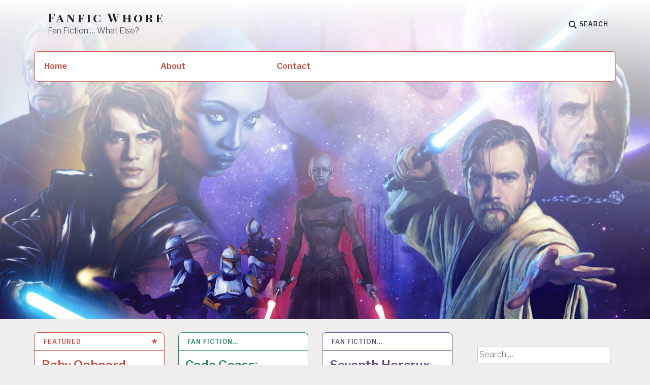

--- FILE ---
content_type: text/html; charset=UTF-8
request_url: https://fanfic-whore.net/?attachment_id=189
body_size: 11386
content:
<!DOCTYPE html>
<html lang="en-US" class="no-js">
<head>
<meta charset="UTF-8">
<meta name="viewport" content="width=device-width, initial-scale=1">
<link rel="profile" href="http://gmpg.org/xfn/11">
<link rel="pingback" href="https://fanfic-whore.net/xmlrpc.php">

<title>Fanfic Whore &#8211; Fan Fiction &#8230; What Else?</title>
<meta name='robots' content='max-image-preview:large' />
<script>document.documentElement.className = document.documentElement.className.replace("no-js","js");</script>
<link rel='dns-prefetch' href='//fonts.googleapis.com' />
<link rel="alternate" type="application/rss+xml" title="Fanfic Whore &raquo; Feed" href="https://fanfic-whore.net/feed/" />
<link rel="alternate" type="application/rss+xml" title="Fanfic Whore &raquo; Comments Feed" href="https://fanfic-whore.net/comments/feed/" />
<style id='wp-img-auto-sizes-contain-inline-css' type='text/css'>
img:is([sizes=auto i],[sizes^="auto," i]){contain-intrinsic-size:3000px 1500px}
/*# sourceURL=wp-img-auto-sizes-contain-inline-css */
</style>
<style id='wp-emoji-styles-inline-css' type='text/css'>

	img.wp-smiley, img.emoji {
		display: inline !important;
		border: none !important;
		box-shadow: none !important;
		height: 1em !important;
		width: 1em !important;
		margin: 0 0.07em !important;
		vertical-align: -0.1em !important;
		background: none !important;
		padding: 0 !important;
	}
/*# sourceURL=wp-emoji-styles-inline-css */
</style>
<style id='wp-block-library-inline-css' type='text/css'>
:root{--wp-block-synced-color:#7a00df;--wp-block-synced-color--rgb:122,0,223;--wp-bound-block-color:var(--wp-block-synced-color);--wp-editor-canvas-background:#ddd;--wp-admin-theme-color:#007cba;--wp-admin-theme-color--rgb:0,124,186;--wp-admin-theme-color-darker-10:#006ba1;--wp-admin-theme-color-darker-10--rgb:0,107,160.5;--wp-admin-theme-color-darker-20:#005a87;--wp-admin-theme-color-darker-20--rgb:0,90,135;--wp-admin-border-width-focus:2px}@media (min-resolution:192dpi){:root{--wp-admin-border-width-focus:1.5px}}.wp-element-button{cursor:pointer}:root .has-very-light-gray-background-color{background-color:#eee}:root .has-very-dark-gray-background-color{background-color:#313131}:root .has-very-light-gray-color{color:#eee}:root .has-very-dark-gray-color{color:#313131}:root .has-vivid-green-cyan-to-vivid-cyan-blue-gradient-background{background:linear-gradient(135deg,#00d084,#0693e3)}:root .has-purple-crush-gradient-background{background:linear-gradient(135deg,#34e2e4,#4721fb 50%,#ab1dfe)}:root .has-hazy-dawn-gradient-background{background:linear-gradient(135deg,#faaca8,#dad0ec)}:root .has-subdued-olive-gradient-background{background:linear-gradient(135deg,#fafae1,#67a671)}:root .has-atomic-cream-gradient-background{background:linear-gradient(135deg,#fdd79a,#004a59)}:root .has-nightshade-gradient-background{background:linear-gradient(135deg,#330968,#31cdcf)}:root .has-midnight-gradient-background{background:linear-gradient(135deg,#020381,#2874fc)}:root{--wp--preset--font-size--normal:16px;--wp--preset--font-size--huge:42px}.has-regular-font-size{font-size:1em}.has-larger-font-size{font-size:2.625em}.has-normal-font-size{font-size:var(--wp--preset--font-size--normal)}.has-huge-font-size{font-size:var(--wp--preset--font-size--huge)}.has-text-align-center{text-align:center}.has-text-align-left{text-align:left}.has-text-align-right{text-align:right}.has-fit-text{white-space:nowrap!important}#end-resizable-editor-section{display:none}.aligncenter{clear:both}.items-justified-left{justify-content:flex-start}.items-justified-center{justify-content:center}.items-justified-right{justify-content:flex-end}.items-justified-space-between{justify-content:space-between}.screen-reader-text{border:0;clip-path:inset(50%);height:1px;margin:-1px;overflow:hidden;padding:0;position:absolute;width:1px;word-wrap:normal!important}.screen-reader-text:focus{background-color:#ddd;clip-path:none;color:#444;display:block;font-size:1em;height:auto;left:5px;line-height:normal;padding:15px 23px 14px;text-decoration:none;top:5px;width:auto;z-index:100000}html :where(.has-border-color){border-style:solid}html :where([style*=border-top-color]){border-top-style:solid}html :where([style*=border-right-color]){border-right-style:solid}html :where([style*=border-bottom-color]){border-bottom-style:solid}html :where([style*=border-left-color]){border-left-style:solid}html :where([style*=border-width]){border-style:solid}html :where([style*=border-top-width]){border-top-style:solid}html :where([style*=border-right-width]){border-right-style:solid}html :where([style*=border-bottom-width]){border-bottom-style:solid}html :where([style*=border-left-width]){border-left-style:solid}html :where(img[class*=wp-image-]){height:auto;max-width:100%}:where(figure){margin:0 0 1em}html :where(.is-position-sticky){--wp-admin--admin-bar--position-offset:var(--wp-admin--admin-bar--height,0px)}@media screen and (max-width:600px){html :where(.is-position-sticky){--wp-admin--admin-bar--position-offset:0px}}

/*# sourceURL=wp-block-library-inline-css */
</style><style id='global-styles-inline-css' type='text/css'>
:root{--wp--preset--aspect-ratio--square: 1;--wp--preset--aspect-ratio--4-3: 4/3;--wp--preset--aspect-ratio--3-4: 3/4;--wp--preset--aspect-ratio--3-2: 3/2;--wp--preset--aspect-ratio--2-3: 2/3;--wp--preset--aspect-ratio--16-9: 16/9;--wp--preset--aspect-ratio--9-16: 9/16;--wp--preset--color--black: #000000;--wp--preset--color--cyan-bluish-gray: #abb8c3;--wp--preset--color--white: #ffffff;--wp--preset--color--pale-pink: #f78da7;--wp--preset--color--vivid-red: #cf2e2e;--wp--preset--color--luminous-vivid-orange: #ff6900;--wp--preset--color--luminous-vivid-amber: #fcb900;--wp--preset--color--light-green-cyan: #7bdcb5;--wp--preset--color--vivid-green-cyan: #00d084;--wp--preset--color--pale-cyan-blue: #8ed1fc;--wp--preset--color--vivid-cyan-blue: #0693e3;--wp--preset--color--vivid-purple: #9b51e0;--wp--preset--gradient--vivid-cyan-blue-to-vivid-purple: linear-gradient(135deg,rgb(6,147,227) 0%,rgb(155,81,224) 100%);--wp--preset--gradient--light-green-cyan-to-vivid-green-cyan: linear-gradient(135deg,rgb(122,220,180) 0%,rgb(0,208,130) 100%);--wp--preset--gradient--luminous-vivid-amber-to-luminous-vivid-orange: linear-gradient(135deg,rgb(252,185,0) 0%,rgb(255,105,0) 100%);--wp--preset--gradient--luminous-vivid-orange-to-vivid-red: linear-gradient(135deg,rgb(255,105,0) 0%,rgb(207,46,46) 100%);--wp--preset--gradient--very-light-gray-to-cyan-bluish-gray: linear-gradient(135deg,rgb(238,238,238) 0%,rgb(169,184,195) 100%);--wp--preset--gradient--cool-to-warm-spectrum: linear-gradient(135deg,rgb(74,234,220) 0%,rgb(151,120,209) 20%,rgb(207,42,186) 40%,rgb(238,44,130) 60%,rgb(251,105,98) 80%,rgb(254,248,76) 100%);--wp--preset--gradient--blush-light-purple: linear-gradient(135deg,rgb(255,206,236) 0%,rgb(152,150,240) 100%);--wp--preset--gradient--blush-bordeaux: linear-gradient(135deg,rgb(254,205,165) 0%,rgb(254,45,45) 50%,rgb(107,0,62) 100%);--wp--preset--gradient--luminous-dusk: linear-gradient(135deg,rgb(255,203,112) 0%,rgb(199,81,192) 50%,rgb(65,88,208) 100%);--wp--preset--gradient--pale-ocean: linear-gradient(135deg,rgb(255,245,203) 0%,rgb(182,227,212) 50%,rgb(51,167,181) 100%);--wp--preset--gradient--electric-grass: linear-gradient(135deg,rgb(202,248,128) 0%,rgb(113,206,126) 100%);--wp--preset--gradient--midnight: linear-gradient(135deg,rgb(2,3,129) 0%,rgb(40,116,252) 100%);--wp--preset--font-size--small: 13px;--wp--preset--font-size--medium: 20px;--wp--preset--font-size--large: 36px;--wp--preset--font-size--x-large: 42px;--wp--preset--spacing--20: 0.44rem;--wp--preset--spacing--30: 0.67rem;--wp--preset--spacing--40: 1rem;--wp--preset--spacing--50: 1.5rem;--wp--preset--spacing--60: 2.25rem;--wp--preset--spacing--70: 3.38rem;--wp--preset--spacing--80: 5.06rem;--wp--preset--shadow--natural: 6px 6px 9px rgba(0, 0, 0, 0.2);--wp--preset--shadow--deep: 12px 12px 50px rgba(0, 0, 0, 0.4);--wp--preset--shadow--sharp: 6px 6px 0px rgba(0, 0, 0, 0.2);--wp--preset--shadow--outlined: 6px 6px 0px -3px rgb(255, 255, 255), 6px 6px rgb(0, 0, 0);--wp--preset--shadow--crisp: 6px 6px 0px rgb(0, 0, 0);}:where(.is-layout-flex){gap: 0.5em;}:where(.is-layout-grid){gap: 0.5em;}body .is-layout-flex{display: flex;}.is-layout-flex{flex-wrap: wrap;align-items: center;}.is-layout-flex > :is(*, div){margin: 0;}body .is-layout-grid{display: grid;}.is-layout-grid > :is(*, div){margin: 0;}:where(.wp-block-columns.is-layout-flex){gap: 2em;}:where(.wp-block-columns.is-layout-grid){gap: 2em;}:where(.wp-block-post-template.is-layout-flex){gap: 1.25em;}:where(.wp-block-post-template.is-layout-grid){gap: 1.25em;}.has-black-color{color: var(--wp--preset--color--black) !important;}.has-cyan-bluish-gray-color{color: var(--wp--preset--color--cyan-bluish-gray) !important;}.has-white-color{color: var(--wp--preset--color--white) !important;}.has-pale-pink-color{color: var(--wp--preset--color--pale-pink) !important;}.has-vivid-red-color{color: var(--wp--preset--color--vivid-red) !important;}.has-luminous-vivid-orange-color{color: var(--wp--preset--color--luminous-vivid-orange) !important;}.has-luminous-vivid-amber-color{color: var(--wp--preset--color--luminous-vivid-amber) !important;}.has-light-green-cyan-color{color: var(--wp--preset--color--light-green-cyan) !important;}.has-vivid-green-cyan-color{color: var(--wp--preset--color--vivid-green-cyan) !important;}.has-pale-cyan-blue-color{color: var(--wp--preset--color--pale-cyan-blue) !important;}.has-vivid-cyan-blue-color{color: var(--wp--preset--color--vivid-cyan-blue) !important;}.has-vivid-purple-color{color: var(--wp--preset--color--vivid-purple) !important;}.has-black-background-color{background-color: var(--wp--preset--color--black) !important;}.has-cyan-bluish-gray-background-color{background-color: var(--wp--preset--color--cyan-bluish-gray) !important;}.has-white-background-color{background-color: var(--wp--preset--color--white) !important;}.has-pale-pink-background-color{background-color: var(--wp--preset--color--pale-pink) !important;}.has-vivid-red-background-color{background-color: var(--wp--preset--color--vivid-red) !important;}.has-luminous-vivid-orange-background-color{background-color: var(--wp--preset--color--luminous-vivid-orange) !important;}.has-luminous-vivid-amber-background-color{background-color: var(--wp--preset--color--luminous-vivid-amber) !important;}.has-light-green-cyan-background-color{background-color: var(--wp--preset--color--light-green-cyan) !important;}.has-vivid-green-cyan-background-color{background-color: var(--wp--preset--color--vivid-green-cyan) !important;}.has-pale-cyan-blue-background-color{background-color: var(--wp--preset--color--pale-cyan-blue) !important;}.has-vivid-cyan-blue-background-color{background-color: var(--wp--preset--color--vivid-cyan-blue) !important;}.has-vivid-purple-background-color{background-color: var(--wp--preset--color--vivid-purple) !important;}.has-black-border-color{border-color: var(--wp--preset--color--black) !important;}.has-cyan-bluish-gray-border-color{border-color: var(--wp--preset--color--cyan-bluish-gray) !important;}.has-white-border-color{border-color: var(--wp--preset--color--white) !important;}.has-pale-pink-border-color{border-color: var(--wp--preset--color--pale-pink) !important;}.has-vivid-red-border-color{border-color: var(--wp--preset--color--vivid-red) !important;}.has-luminous-vivid-orange-border-color{border-color: var(--wp--preset--color--luminous-vivid-orange) !important;}.has-luminous-vivid-amber-border-color{border-color: var(--wp--preset--color--luminous-vivid-amber) !important;}.has-light-green-cyan-border-color{border-color: var(--wp--preset--color--light-green-cyan) !important;}.has-vivid-green-cyan-border-color{border-color: var(--wp--preset--color--vivid-green-cyan) !important;}.has-pale-cyan-blue-border-color{border-color: var(--wp--preset--color--pale-cyan-blue) !important;}.has-vivid-cyan-blue-border-color{border-color: var(--wp--preset--color--vivid-cyan-blue) !important;}.has-vivid-purple-border-color{border-color: var(--wp--preset--color--vivid-purple) !important;}.has-vivid-cyan-blue-to-vivid-purple-gradient-background{background: var(--wp--preset--gradient--vivid-cyan-blue-to-vivid-purple) !important;}.has-light-green-cyan-to-vivid-green-cyan-gradient-background{background: var(--wp--preset--gradient--light-green-cyan-to-vivid-green-cyan) !important;}.has-luminous-vivid-amber-to-luminous-vivid-orange-gradient-background{background: var(--wp--preset--gradient--luminous-vivid-amber-to-luminous-vivid-orange) !important;}.has-luminous-vivid-orange-to-vivid-red-gradient-background{background: var(--wp--preset--gradient--luminous-vivid-orange-to-vivid-red) !important;}.has-very-light-gray-to-cyan-bluish-gray-gradient-background{background: var(--wp--preset--gradient--very-light-gray-to-cyan-bluish-gray) !important;}.has-cool-to-warm-spectrum-gradient-background{background: var(--wp--preset--gradient--cool-to-warm-spectrum) !important;}.has-blush-light-purple-gradient-background{background: var(--wp--preset--gradient--blush-light-purple) !important;}.has-blush-bordeaux-gradient-background{background: var(--wp--preset--gradient--blush-bordeaux) !important;}.has-luminous-dusk-gradient-background{background: var(--wp--preset--gradient--luminous-dusk) !important;}.has-pale-ocean-gradient-background{background: var(--wp--preset--gradient--pale-ocean) !important;}.has-electric-grass-gradient-background{background: var(--wp--preset--gradient--electric-grass) !important;}.has-midnight-gradient-background{background: var(--wp--preset--gradient--midnight) !important;}.has-small-font-size{font-size: var(--wp--preset--font-size--small) !important;}.has-medium-font-size{font-size: var(--wp--preset--font-size--medium) !important;}.has-large-font-size{font-size: var(--wp--preset--font-size--large) !important;}.has-x-large-font-size{font-size: var(--wp--preset--font-size--x-large) !important;}
/*# sourceURL=global-styles-inline-css */
</style>

<style id='classic-theme-styles-inline-css' type='text/css'>
/*! This file is auto-generated */
.wp-block-button__link{color:#fff;background-color:#32373c;border-radius:9999px;box-shadow:none;text-decoration:none;padding:calc(.667em + 2px) calc(1.333em + 2px);font-size:1.125em}.wp-block-file__button{background:#32373c;color:#fff;text-decoration:none}
/*# sourceURL=/wp-includes/css/classic-themes.min.css */
</style>
<link rel='stylesheet' id='textbook-libre-franklin-css' href='//fonts.googleapis.com/css?family=Libre+Franklin%3A300%2C500%2C600%2C300italic&#038;subset=latin,latin-ext' type='text/css' media='all' />
<link rel='stylesheet' id='textbook-playfair-display-css' href='//fonts.googleapis.com/css?family=Playfair+Display%3A400i&#038;subset=latin,latin-ext' type='text/css' media='all' />
<link rel='stylesheet' id='textbook-playfair-display-sc-css' href='//fonts.googleapis.com/css?family=Playfair+Display+SC%3A700&#038;subset=latin,latin-ext' type='text/css' media='all' />
<link rel='stylesheet' id='textbook-style-css' href='https://fanfic-whore.net/wp-content/themes/textbook/style.css?ver=6.9' type='text/css' media='all' />
<style id='textbook-style-inline-css' type='text/css'>
.site-header { background-image: url(https://fanfic-whore.net/wp-content/uploads/2018/01/cropped-star_wars.jpg); }
/*# sourceURL=textbook-style-inline-css */
</style>
<script type="text/javascript" src="https://fanfic-whore.net/wp-includes/js/jquery/jquery.min.js?ver=3.7.1" id="jquery-core-js"></script>
<script type="text/javascript" src="https://fanfic-whore.net/wp-includes/js/jquery/jquery-migrate.min.js?ver=3.4.1" id="jquery-migrate-js"></script>
<link rel="EditURI" type="application/rsd+xml" title="RSD" href="https://fanfic-whore.net/xmlrpc.php?rsd" />
<meta name="generator" content="WordPress 6.9" />
</head>

<body class="home blog wp-theme-textbook header-image hfeed">
<div id="page" class="site">
	<a class="skip-link screen-reader-text" href="#content">Skip to content</a>

	<header id="masthead" class="site-header" role="banner">

				<div class="header-wrap">

			
			<div class="site-branding">

							<h1 class="site-title"><a href="https://fanfic-whore.net/" rel="home">Fanfic Whore</a></h1>
			
							<p class="site-description">Fan Fiction &#8230; What Else?</p>
			
			</div><!-- .site-branding -->

			<div class="search-toggle">
				<a href="#search-container" class="search-toggle-link" aria-expanded="false" aria-controls="search-container">
					<svg version="1.1" id="search-open" xmlns="http://www.w3.org/2000/svg" xmlns:xlink="http://www.w3.org/1999/xlink" x="0px" y="0px" viewBox="0 0 16 16" enable-background="new 0 0 16 16" xml:space="preserve">
						<path d="M14.7,13.3L11,9.6c0.6-0.9,1-2,1-3.1C12,3.5,9.5,1,6.5,1S1,3.5,1,6.5S3.5,12,6.5,12c1.2,0,2.2-0.4,3.1-1l3.7,3.7L14.7,13.3z M2.5,6.5c0-2.2,1.8-4,4-4s4,1.8,4,4s-1.8,4-4,4S2.5,8.7,2.5,6.5z"/>
					</svg>
					<span>Search</span>
				</a>
			</div>

			
		</div><!-- .header-wrap -->
		<nav id="site-navigation" class="main-navigation" role="navigation">
	<button class="menu-toggle" aria-controls="header-menu" aria-expanded="false">Menu</button>
	<div class="menu-main-container"><ul id="header-menu" class="menu"><li id="menu-item-10" class="menu-item menu-item-type-custom menu-item-object-custom current-menu-item current_page_item menu-item-10"><a href="/" aria-current="page">Home</a></li>
<li id="menu-item-12" class="menu-item menu-item-type-post_type menu-item-object-page menu-item-12"><a href="https://fanfic-whore.net/about/">About</a></li>
<li id="menu-item-11" class="menu-item menu-item-type-post_type menu-item-object-page menu-item-11"><a href="https://fanfic-whore.net/contact/">Contact</a></li>
</ul></div>
	<div id="search-container" class="search-box-wrapper">
		<div class="search-box">
			<form role="search" method="get" class="search-form" action="https://fanfic-whore.net/">
				<label>
					<span class="screen-reader-text">Search for:</span>
					<input type="search" class="search-field" placeholder="Search &hellip;" value="" name="s" />
				</label>
				<input type="submit" class="search-submit" value="Search" />
			</form>		</div>
	</div>
</nav><!-- #site-navigation -->
	</header><!-- .site-header -->

	


	<div id="content" class="site-content">
	<div id="primary" class="content-area">
		<main id="main" class="site-main" role="main">

		
<article id="post-143" tabindex="0" class="card post-143 post type-post status-publish format-standard has-post-thumbnail sticky hentry category-featured tag-baby tag-pregnancy">
	<header class="entry-header">
				<div class="entry-meta">
			<span class="cat-links"><a href="https://fanfic-whore.net/baby-onboard/">Featured</a></span>		</div>
				<h2 class="entry-title"><a href="https://fanfic-whore.net/baby-onboard/" rel="bookmark">Baby Onboard</a></h2>
					<div class="post-thumbnail" style="background-image:url(https://fanfic-whore.net/wp-content/uploads/2018/01/baby_blues-437x600.jpg);"></div>
			</header>

	<div class="entry-content">
					<div class="entry-meta">
			<span class="posted-on"><a href="https://fanfic-whore.net/baby-onboard/" tabindex="-1" rel="bookmark"><time class="entry-date published updated" datetime="2018-01-30T10:46:26-05:00">30 Jan 2018</time></a></span>			</div>
				<a href="https://fanfic-whore.net/baby-onboard/" tabindex="-1" rel="bookmark"><span>I thought that I would try something a little different today. And I was a little hesitate. One reason is because I really didn&#39;t plan to post anything really personal.&hellip;</span></a>
			</div>
		<svg class="star" x="0px" y="0px" width="16px" height="16px" viewBox="0 0 16 16" xml:space="preserve">
		<g id="Polygon_1_3_"><g>
		<polygon points="14,7.01 9.41,7.018 8,2.833 6.59,7.018 2,7.01 5.718,9.588 4.292,13.768 8,11.175 11.708,13.768 10.282,9.588"/>
		</g></g>
	</svg>
	</article><!-- #post-## -->
<article id="post-52" tabindex="0" class="card post-52 post type-post status-publish format-standard has-post-thumbnail hentry category-fan-fiction category-featured tag-britannia tag-code-geass tag-lamperouges tag-lelouch">
	<header class="entry-header">
				<div class="entry-meta">
			<span class="cat-links"><a href="https://fanfic-whore.net/code-geass-lelouch-of-britannia/">Fan Fiction&hellip;</a></span>		</div>
				<h2 class="entry-title"><a href="https://fanfic-whore.net/code-geass-lelouch-of-britannia/" rel="bookmark">Code Geass: Lelouch of Britannia</a></h2>
					<div class="post-thumbnail" style="background-image:url(https://fanfic-whore.net/wp-content/uploads/2019/01/lelouch_vi_britannia.jpg);"></div>
			</header>

	<div class="entry-content">
					<div class="entry-meta">
			<span class="posted-on"><a href="https://fanfic-whore.net/code-geass-lelouch-of-britannia/" tabindex="-1" rel="bookmark"><time class="entry-date published updated" datetime="2019-01-29T11:09:41-05:00">29 Jan 2019</time></a></span>			</div>
				<a href="https://fanfic-whore.net/code-geass-lelouch-of-britannia/" tabindex="-1" rel="bookmark"><span>Updates are very slow, though, and I don&#39;t know if it will get finished. Lelouch of Britannia is probably the most popular Code Geass fic, and for good reason. It&#39;s&hellip;</span></a>
			</div>
	</article><!-- #post-## -->
<article id="post-38" tabindex="0" class="card post-38 post type-post status-publish format-standard has-post-thumbnail hentry category-fan-fiction category-featured tag-ginny tag-harry-potter tag-hermione tag-horcrux tag-ron">
	<header class="entry-header">
				<div class="entry-meta">
			<span class="cat-links"><a href="https://fanfic-whore.net/seventh-horcrux/">Fan Fiction&hellip;</a></span>		</div>
				<h2 class="entry-title"><a href="https://fanfic-whore.net/seventh-horcrux/" rel="bookmark">Seventh Horcrux</a></h2>
					<div class="post-thumbnail" style="background-image:url(https://fanfic-whore.net/wp-content/uploads/2018/09/harry_potter.jpeg);"></div>
			</header>

	<div class="entry-content">
					<div class="entry-meta">
			<span class="posted-on"><a href="https://fanfic-whore.net/seventh-horcrux/" tabindex="-1" rel="bookmark"><time class="entry-date published updated" datetime="2019-01-11T14:32:08-05:00">11 Jan 2019</time></a></span>			</div>
				<a href="https://fanfic-whore.net/seventh-horcrux/" tabindex="-1" rel="bookmark"><span>Synopsis Seventh Horcrux is easily the funniest HP fic I&#39;ve read. The summary: &quot;The presence of a foreign soul may have unexpected side effects on a growing child. I am&hellip;</span></a>
			</div>
	</article><!-- #post-## -->
<article id="post-36" tabindex="0" class="card post-36 post type-post status-publish format-standard has-post-thumbnail hentry category-fan-fiction category-featured tag-dumbledore tag-harry-potter tag-hermione tag-mcgonagall tag-quirrell">
	<header class="entry-header">
				<div class="entry-meta">
			<span class="cat-links"><a href="https://fanfic-whore.net/harry-potter-and-the-methods-of-rationality/">Fan Fiction&hellip;</a></span>		</div>
				<h2 class="entry-title"><a href="https://fanfic-whore.net/harry-potter-and-the-methods-of-rationality/" rel="bookmark">Harry Potter and the Methods of Rationality</a></h2>
					<div class="post-thumbnail" style="background-image:url(https://fanfic-whore.net/wp-content/uploads/2019/01/world_optimization.jpg);"></div>
			</header>

	<div class="entry-content">
					<div class="entry-meta">
			<span class="posted-on"><a href="https://fanfic-whore.net/harry-potter-and-the-methods-of-rationality/" tabindex="-1" rel="bookmark"><time class="entry-date published updated" datetime="2019-01-06T20:38:31-05:00">6 Jan 2019</time></a></span>			</div>
				<a href="https://fanfic-whore.net/harry-potter-and-the-methods-of-rationality/" tabindex="-1" rel="bookmark"><span>Harry Potter and the Methods of Rationality is a Harry Potter AU where Harry, Hermione, Dumbledore, Quirrell, and just about every other character acts more intelligently than in canon. Harry&hellip;</span></a>
			</div>
	</article><!-- #post-## -->
<article id="post-56" tabindex="0" class="card post-56 post type-post status-publish format-standard has-post-thumbnail hentry category-fan-fiction category-featured tag-depressing tag-hachiman tag-love-comedy-snafu tag-yuigahama-yui tag-yukino">
	<header class="entry-header">
				<div class="entry-meta">
			<span class="cat-links"><a href="https://fanfic-whore.net/love-comedy-snafu-the-end-of-the-affair/">Fan Fiction&hellip;</a></span>		</div>
				<h2 class="entry-title"><a href="https://fanfic-whore.net/love-comedy-snafu-the-end-of-the-affair/" rel="bookmark">Love Comedy SNAFU: The End of the Affair</a></h2>
					<div class="post-thumbnail" style="background-image:url(https://fanfic-whore.net/wp-content/uploads/2018/12/snafu.png);"></div>
			</header>

	<div class="entry-content">
					<div class="entry-meta">
			<span class="posted-on"><a href="https://fanfic-whore.net/love-comedy-snafu-the-end-of-the-affair/" tabindex="-1" rel="bookmark"><time class="entry-date published updated" datetime="2018-12-29T14:30:21-05:00">29 Dec 2018</time></a></span>			</div>
				<a href="https://fanfic-whore.net/love-comedy-snafu-the-end-of-the-affair/" tabindex="-1" rel="bookmark"><span>The End of the Affair. Future fic. Hachiman never did forsake his philosophy. He and Yukino part ways to pursue the lives of loners. Years later, they meet again, but&hellip;</span></a>
			</div>
	</article><!-- #post-## -->
<article id="post-98" tabindex="0" class="card post-98 post type-post status-publish format-standard hentry category-featured tag-darth-marrs tag-harry-potter tag-jedi-order tag-sith tag-star-wars">
	<header class="entry-header">
				<div class="entry-meta">
			<span class="cat-links"><a href="https://fanfic-whore.net/harry-potter-x-star-wars-revenge-of-the-wizard/">Featured</a></span>		</div>
				<h2 class="entry-title"><a href="https://fanfic-whore.net/harry-potter-x-star-wars-revenge-of-the-wizard/" rel="bookmark">Harry Potter x Star Wars: Revenge of the Wizard</a></h2>
			</header>

	<div class="entry-content">
					<div class="entry-meta">
			<span class="posted-on"><a href="https://fanfic-whore.net/harry-potter-x-star-wars-revenge-of-the-wizard/" tabindex="-1" rel="bookmark"><time class="entry-date published updated" datetime="2018-12-27T10:20:25-05:00">27 Dec 2018</time></a></span>			</div>
				<a href="https://fanfic-whore.net/harry-potter-x-star-wars-revenge-of-the-wizard/" tabindex="-1" rel="bookmark"><span>Synopsis A Harry Potter cursed with immortality must not only survive the ravaging of Earth by monsters far more powerful than any humanity has encountered, but he must rise to&hellip;</span></a>
			</div>
	</article><!-- #post-## -->
<article id="post-92" tabindex="0" class="card post-92 post type-post status-publish format-standard has-post-thumbnail hentry category-fan-fiction tag-dark-side tag-forcemagic tag-harry-potter tag-sith tag-star-wars">
	<header class="entry-header">
				<div class="entry-meta">
			<span class="cat-links"><a href="https://fanfic-whore.net/harry-potter-x-star-wars-broken-chains/">Fan Fiction</a></span>		</div>
				<h2 class="entry-title"><a href="https://fanfic-whore.net/harry-potter-x-star-wars-broken-chains/" rel="bookmark">Harry Potter X Star Wars: Broken Chains</a></h2>
					<div class="post-thumbnail" style="background-image:url(https://fanfic-whore.net/wp-content/uploads/2018/12/clone_wars.png);"></div>
			</header>

	<div class="entry-content">
					<div class="entry-meta">
			<span class="posted-on"><a href="https://fanfic-whore.net/harry-potter-x-star-wars-broken-chains/" tabindex="-1" rel="bookmark"><time class="entry-date published updated" datetime="2018-12-17T16:31:18-05:00">17 Dec 2018</time></a></span>			</div>
				<a href="https://fanfic-whore.net/harry-potter-x-star-wars-broken-chains/" tabindex="-1" rel="bookmark"><span>I read at least half of Broken Chains and I felt like something was missing and drop it. While it had potential early on it kind of fell flat at&hellip;</span></a>
			</div>
	</article><!-- #post-## -->
<article id="post-78" tabindex="0" class="card post-78 post type-post status-publish format-standard hentry category-writing tag-star-wars tag-the-force tag-wookieepedia">
	<header class="entry-header">
				<div class="entry-meta">
			<span class="cat-links"><a href="https://fanfic-whore.net/writing-star-wars-fan-fic/">Writing</a></span>		</div>
				<h2 class="entry-title"><a href="https://fanfic-whore.net/writing-star-wars-fan-fic/" rel="bookmark">Writing Star Wars Fan Fic</a></h2>
			</header>

	<div class="entry-content">
					<div class="entry-meta">
			<span class="posted-on"><a href="https://fanfic-whore.net/writing-star-wars-fan-fic/" tabindex="-1" rel="bookmark"><time class="entry-date published updated" datetime="2018-11-29T16:33:58-05:00">29 Nov 2018</time></a></span>			</div>
				<a href="https://fanfic-whore.net/writing-star-wars-fan-fic/" tabindex="-1" rel="bookmark"><span>The Force The force can be used for anything, it&#39;s all encompassing energy that connects all living things in the Star Wars universe. Could somebody use the force to help&hellip;</span></a>
			</div>
	</article><!-- #post-## -->
<article id="post-80" tabindex="0" class="card post-80 post type-post status-publish format-standard hentry category-fan-fiction category-featured tag-darth-vader tag-executor tag-organa tag-sith-lord tag-skywalker tag-star-wars">
	<header class="entry-header">
				<div class="entry-meta">
			<span class="cat-links"><a href="https://fanfic-whore.net/star-wars-sibling-revelry/">Fan Fiction&hellip;</a></span>		</div>
				<h2 class="entry-title"><a href="https://fanfic-whore.net/star-wars-sibling-revelry/" rel="bookmark">Star Wars &#8211; Sibling Revelry</a></h2>
			</header>

	<div class="entry-content">
					<div class="entry-meta">
			<span class="posted-on"><a href="https://fanfic-whore.net/star-wars-sibling-revelry/" tabindex="-1" rel="bookmark"><time class="entry-date published updated" datetime="2018-11-29T14:59:12-05:00">29 Nov 2018</time></a></span>			</div>
				<a href="https://fanfic-whore.net/star-wars-sibling-revelry/" tabindex="-1" rel="bookmark"><span>Synopsis After Bespin and before Endor, Darth Vader is shocked to discover that Luke and Leia are twins. He&#39;s even more shocked when Imperial Intelligence reports that Organa and Skywalker&hellip;</span></a>
			</div>
	</article><!-- #post-## -->
<article id="post-60" tabindex="0" class="card post-60 post type-post status-publish format-standard hentry category-fan-fiction category-featured tag-aang tag-avatar tag-fire-nation tag-mai tag-the-last-airbender tag-zuko">
	<header class="entry-header">
				<div class="entry-meta">
			<span class="cat-links"><a href="https://fanfic-whore.net/avatar-the-last-airbender/">Fan Fiction&hellip;</a></span>		</div>
				<h2 class="entry-title"><a href="https://fanfic-whore.net/avatar-the-last-airbender/" rel="bookmark">Avatar: the Last Airbender: His Father&#8217;s Son</a></h2>
			</header>

	<div class="entry-content">
					<div class="entry-meta">
			<span class="posted-on"><a href="https://fanfic-whore.net/avatar-the-last-airbender/" tabindex="-1" rel="bookmark"><time class="entry-date published updated" datetime="2018-11-26T15:27:06-05:00">26 Nov 2018</time></a></span>			</div>
				<a href="https://fanfic-whore.net/avatar-the-last-airbender/" tabindex="-1" rel="bookmark"><span>Power is not given. It must be taken - The Godfather III His Father&#39;s Son is a oneshot about Zuko from Avatar: The Last Airbender learning to rule the Fire&hellip;</span></a>
			</div>
	</article><!-- #post-## -->
<article id="post-94" tabindex="0" class="card post-94 post type-post status-publish format-standard has-post-thumbnail hentry category-movies tag-episode-viii tag-star-wars">
	<header class="entry-header">
				<div class="entry-meta">
			<span class="cat-links"><a href="https://fanfic-whore.net/faith-in-star-wars/">Movies</a></span>		</div>
				<h2 class="entry-title"><a href="https://fanfic-whore.net/faith-in-star-wars/" rel="bookmark">Faith in Star Wars</a></h2>
					<div class="post-thumbnail" style="background-image:url(https://fanfic-whore.net/wp-content/uploads/2018/08/revenge_of_the_sith-600x434.jpg);"></div>
			</header>

	<div class="entry-content">
					<div class="entry-meta">
			<span class="posted-on"><a href="https://fanfic-whore.net/faith-in-star-wars/" tabindex="-1" rel="bookmark"><time class="entry-date published updated" datetime="2018-11-24T16:01:31-05:00">24 Nov 2018</time></a></span>			</div>
				<a href="https://fanfic-whore.net/faith-in-star-wars/" tabindex="-1" rel="bookmark"><span>Star Wars is 40 years old. Think about it. How many of your parent&#39;s franchises (not many existed) did you like? I wouldn&#39;t hesitate to say ; Not many. The&hellip;</span></a>
			</div>
	</article><!-- #post-## -->
	<nav class="navigation posts-navigation" aria-label="Posts">
		<h2 class="screen-reader-text">Posts navigation</h2>
		<div class="nav-links"><div class="nav-previous"><a href="https://fanfic-whore.net/page/2/" >Older posts</a></div></div>
	</nav>
		</main><!-- .site-main -->
	</div><!-- .content-area -->

<aside id="secondary" class="widget-area" role="complementary">
	<section id="search-2" class="widget widget_search"><form role="search" method="get" class="search-form" action="https://fanfic-whore.net/">
				<label>
					<span class="screen-reader-text">Search for:</span>
					<input type="search" class="search-field" placeholder="Search &hellip;" value="" name="s" />
				</label>
				<input type="submit" class="search-submit" value="Search" />
			</form></section>
		<section id="recent-posts-2" class="widget widget_recent_entries">
		<h2 class="widget-title">Recent Posts</h2>
		<ul>
											<li>
					<a href="https://fanfic-whore.net/code-geass-lelouch-of-britannia/">Code Geass: Lelouch of Britannia</a>
									</li>
											<li>
					<a href="https://fanfic-whore.net/seventh-horcrux/">Seventh Horcrux</a>
									</li>
											<li>
					<a href="https://fanfic-whore.net/harry-potter-and-the-methods-of-rationality/">Harry Potter and the Methods of Rationality</a>
									</li>
											<li>
					<a href="https://fanfic-whore.net/love-comedy-snafu-the-end-of-the-affair/">Love Comedy SNAFU: The End of the Affair</a>
									</li>
											<li>
					<a href="https://fanfic-whore.net/harry-potter-x-star-wars-revenge-of-the-wizard/">Harry Potter x Star Wars: Revenge of the Wizard</a>
									</li>
											<li>
					<a href="https://fanfic-whore.net/harry-potter-x-star-wars-broken-chains/">Harry Potter X Star Wars: Broken Chains</a>
									</li>
											<li>
					<a href="https://fanfic-whore.net/writing-star-wars-fan-fic/">Writing Star Wars Fan Fic</a>
									</li>
											<li>
					<a href="https://fanfic-whore.net/star-wars-sibling-revelry/">Star Wars &#8211; Sibling Revelry</a>
									</li>
											<li>
					<a href="https://fanfic-whore.net/avatar-the-last-airbender/">Avatar: the Last Airbender: His Father&#8217;s Son</a>
									</li>
											<li>
					<a href="https://fanfic-whore.net/faith-in-star-wars/">Faith in Star Wars</a>
									</li>
					</ul>

		</section><section id="categories-2" class="widget widget_categories"><h2 class="widget-title">Categories</h2>
			<ul>
					<li class="cat-item cat-item-7"><a href="https://fanfic-whore.net/category/bucket-list/">Bucket List</a>
</li>
	<li class="cat-item cat-item-5"><a href="https://fanfic-whore.net/category/fan-fiction/">Fan Fiction</a>
</li>
	<li class="cat-item cat-item-6"><a href="https://fanfic-whore.net/category/featured/">Featured</a>
</li>
	<li class="cat-item cat-item-10"><a href="https://fanfic-whore.net/category/movies/">Movies</a>
</li>
	<li class="cat-item cat-item-11"><a href="https://fanfic-whore.net/category/novels/">Novels</a>
</li>
	<li class="cat-item cat-item-4"><a href="https://fanfic-whore.net/category/recommendations/">Recommendations</a>
</li>
	<li class="cat-item cat-item-1"><a href="https://fanfic-whore.net/category/uncategorized/">Uncategorized</a>
</li>
	<li class="cat-item cat-item-9"><a href="https://fanfic-whore.net/category/video/">Video</a>
</li>
	<li class="cat-item cat-item-8"><a href="https://fanfic-whore.net/category/writing/">Writing</a>
</li>
			</ul>

			</section><section id="archives-2" class="widget widget_archive"><h2 class="widget-title">Archives</h2>		<label class="screen-reader-text" for="archives-dropdown-2">Archives</label>
		<select id="archives-dropdown-2" name="archive-dropdown">
			
			<option value="">Select Month</option>
				<option value='https://fanfic-whore.net/2019/01/'> January 2019 </option>
	<option value='https://fanfic-whore.net/2018/12/'> December 2018 </option>
	<option value='https://fanfic-whore.net/2018/11/'> November 2018 </option>
	<option value='https://fanfic-whore.net/2018/10/'> October 2018 </option>
	<option value='https://fanfic-whore.net/2018/09/'> September 2018 </option>
	<option value='https://fanfic-whore.net/2018/08/'> August 2018 </option>
	<option value='https://fanfic-whore.net/2018/07/'> July 2018 </option>
	<option value='https://fanfic-whore.net/2018/06/'> June 2018 </option>
	<option value='https://fanfic-whore.net/2018/05/'> May 2018 </option>
	<option value='https://fanfic-whore.net/2018/04/'> April 2018 </option>
	<option value='https://fanfic-whore.net/2018/03/'> March 2018 </option>
	<option value='https://fanfic-whore.net/2018/02/'> February 2018 </option>
	<option value='https://fanfic-whore.net/2018/01/'> January 2018 </option>

		</select>

			<script type="text/javascript">
/* <![CDATA[ */

( ( dropdownId ) => {
	const dropdown = document.getElementById( dropdownId );
	function onSelectChange() {
		setTimeout( () => {
			if ( 'escape' === dropdown.dataset.lastkey ) {
				return;
			}
			if ( dropdown.value ) {
				document.location.href = dropdown.value;
			}
		}, 250 );
	}
	function onKeyUp( event ) {
		if ( 'Escape' === event.key ) {
			dropdown.dataset.lastkey = 'escape';
		} else {
			delete dropdown.dataset.lastkey;
		}
	}
	function onClick() {
		delete dropdown.dataset.lastkey;
	}
	dropdown.addEventListener( 'keyup', onKeyUp );
	dropdown.addEventListener( 'click', onClick );
	dropdown.addEventListener( 'change', onSelectChange );
})( "archives-dropdown-2" );

//# sourceURL=WP_Widget_Archives%3A%3Awidget
/* ]]> */
</script>
</section><section id="media_image-3" class="widget widget_media_image"><h2 class="widget-title">The Core Of Fanfic</h2><img width="396" height="1024" src="https://fanfic-whore.net/wp-content/uploads/2018/01/fandomis-396x1024.jpg" class="image wp-image-18  attachment-large size-large" alt="" style="max-width: 100%; height: auto;" decoding="async" loading="lazy" srcset="https://fanfic-whore.net/wp-content/uploads/2018/01/fandomis-396x1024.jpg 396w, https://fanfic-whore.net/wp-content/uploads/2018/01/fandomis-116x300.jpg 116w, https://fanfic-whore.net/wp-content/uploads/2018/01/fandomis.jpg 556w" sizes="auto, (max-width: 396px) 100vw, 396px" /></section><section id="tag_cloud-2" class="widget widget_tag_cloud"><h2 class="widget-title">Tags</h2><div class="tagcloud"><a href="https://fanfic-whore.net/tag/alderaan/" class="tag-cloud-link tag-link-112 tag-link-position-1" style="font-size: 8pt;" aria-label="Alderaan (1 item)">Alderaan</a>
<a href="https://fanfic-whore.net/tag/ao3/" class="tag-cloud-link tag-link-102 tag-link-position-2" style="font-size: 8pt;" aria-label="AO3 (1 item)">AO3</a>
<a href="https://fanfic-whore.net/tag/asahina/" class="tag-cloud-link tag-link-89 tag-link-position-3" style="font-size: 8pt;" aria-label="Asahina (1 item)">Asahina</a>
<a href="https://fanfic-whore.net/tag/asuka/" class="tag-cloud-link tag-link-85 tag-link-position-4" style="font-size: 8pt;" aria-label="Asuka (1 item)">Asuka</a>
<a href="https://fanfic-whore.net/tag/au/" class="tag-cloud-link tag-link-98 tag-link-position-5" style="font-size: 8pt;" aria-label="AU (1 item)">AU</a>
<a href="https://fanfic-whore.net/tag/aurors/" class="tag-cloud-link tag-link-95 tag-link-position-6" style="font-size: 8pt;" aria-label="Aurors (1 item)">Aurors</a>
<a href="https://fanfic-whore.net/tag/avatar/" class="tag-cloud-link tag-link-53 tag-link-position-7" style="font-size: 14.588235294118pt;" aria-label="Avatar (4 items)">Avatar</a>
<a href="https://fanfic-whore.net/tag/code-geass/" class="tag-cloud-link tag-link-57 tag-link-position-8" style="font-size: 10.964705882353pt;" aria-label="Code Geass (2 items)">Code Geass</a>
<a href="https://fanfic-whore.net/tag/count-dooku/" class="tag-cloud-link tag-link-134 tag-link-position-9" style="font-size: 8pt;" aria-label="Count Dooku (1 item)">Count Dooku</a>
<a href="https://fanfic-whore.net/tag/dark-side/" class="tag-cloud-link tag-link-132 tag-link-position-10" style="font-size: 8pt;" aria-label="Dark Side (1 item)">Dark Side</a>
<a href="https://fanfic-whore.net/tag/darth-vader/" class="tag-cloud-link tag-link-109 tag-link-position-11" style="font-size: 10.964705882353pt;" aria-label="Darth Vader (2 items)">Darth Vader</a>
<a href="https://fanfic-whore.net/tag/deatheaters/" class="tag-cloud-link tag-link-97 tag-link-position-12" style="font-size: 8pt;" aria-label="Deatheaters (1 item)">Deatheaters</a>
<a href="https://fanfic-whore.net/tag/episode-viii/" class="tag-cloud-link tag-link-133 tag-link-position-13" style="font-size: 8pt;" aria-label="Episode VIII (1 item)">Episode VIII</a>
<a href="https://fanfic-whore.net/tag/equestria/" class="tag-cloud-link tag-link-13 tag-link-position-14" style="font-size: 10.964705882353pt;" aria-label="Equestria (2 items)">Equestria</a>
<a href="https://fanfic-whore.net/tag/eva/" class="tag-cloud-link tag-link-84 tag-link-position-15" style="font-size: 8pt;" aria-label="Eva (1 item)">Eva</a>
<a href="https://fanfic-whore.net/tag/executor/" class="tag-cloud-link tag-link-110 tag-link-position-16" style="font-size: 8pt;" aria-label="Executor (1 item)">Executor</a>
<a href="https://fanfic-whore.net/tag/fire-nation/" class="tag-cloud-link tag-link-75 tag-link-position-17" style="font-size: 10.964705882353pt;" aria-label="Fire Nation (2 items)">Fire Nation</a>
<a href="https://fanfic-whore.net/tag/forcemagic/" class="tag-cloud-link tag-link-130 tag-link-position-18" style="font-size: 8pt;" aria-label="Forcemagic (1 item)">Forcemagic</a>
<a href="https://fanfic-whore.net/tag/harry-potter/" class="tag-cloud-link tag-link-32 tag-link-position-19" style="font-size: 17.882352941176pt;" aria-label="Harry Potter (7 items)">Harry Potter</a>
<a href="https://fanfic-whore.net/tag/haruhi/" class="tag-cloud-link tag-link-87 tag-link-position-20" style="font-size: 8pt;" aria-label="Haruhi (1 item)">Haruhi</a>
<a href="https://fanfic-whore.net/tag/hermione/" class="tag-cloud-link tag-link-36 tag-link-position-21" style="font-size: 10.964705882353pt;" aria-label="Hermione (2 items)">Hermione</a>
<a href="https://fanfic-whore.net/tag/images/" class="tag-cloud-link tag-link-100 tag-link-position-22" style="font-size: 10.964705882353pt;" aria-label="Images (2 items)">Images</a>
<a href="https://fanfic-whore.net/tag/imgur/" class="tag-cloud-link tag-link-99 tag-link-position-23" style="font-size: 8pt;" aria-label="Imgur (1 item)">Imgur</a>
<a href="https://fanfic-whore.net/tag/kirk-spock/" class="tag-cloud-link tag-link-93 tag-link-position-24" style="font-size: 8pt;" aria-label="Kirk/Spock (1 item)">Kirk/Spock</a>
<a href="https://fanfic-whore.net/tag/kyon/" class="tag-cloud-link tag-link-90 tag-link-position-25" style="font-size: 8pt;" aria-label="Kyon (1 item)">Kyon</a>
<a href="https://fanfic-whore.net/tag/leia/" class="tag-cloud-link tag-link-111 tag-link-position-26" style="font-size: 8pt;" aria-label="Leia (1 item)">Leia</a>
<a href="https://fanfic-whore.net/tag/lelouch/" class="tag-cloud-link tag-link-60 tag-link-position-27" style="font-size: 10.964705882353pt;" aria-label="Lelouch (2 items)">Lelouch</a>
<a href="https://fanfic-whore.net/tag/lvdb/" class="tag-cloud-link tag-link-46 tag-link-position-28" style="font-size: 10.964705882353pt;" aria-label="LVDB (2 items)">LVDB</a>
<a href="https://fanfic-whore.net/tag/my-little-pony/" class="tag-cloud-link tag-link-12 tag-link-position-29" style="font-size: 14.588235294118pt;" aria-label="My Little Pony (4 items)">My Little Pony</a>
<a href="https://fanfic-whore.net/tag/nagato/" class="tag-cloud-link tag-link-88 tag-link-position-30" style="font-size: 8pt;" aria-label="Nagato (1 item)">Nagato</a>
<a href="https://fanfic-whore.net/tag/nsfw/" class="tag-cloud-link tag-link-92 tag-link-position-31" style="font-size: 8pt;" aria-label="NSFW (1 item)">NSFW</a>
<a href="https://fanfic-whore.net/tag/organa/" class="tag-cloud-link tag-link-107 tag-link-position-32" style="font-size: 8pt;" aria-label="Organa (1 item)">Organa</a>
<a href="https://fanfic-whore.net/tag/palpatine/" class="tag-cloud-link tag-link-122 tag-link-position-33" style="font-size: 8pt;" aria-label="Palpatine (1 item)">Palpatine</a>
<a href="https://fanfic-whore.net/tag/shinji/" class="tag-cloud-link tag-link-86 tag-link-position-34" style="font-size: 8pt;" aria-label="Shinji (1 item)">Shinji</a>
<a href="https://fanfic-whore.net/tag/sith/" class="tag-cloud-link tag-link-131 tag-link-position-35" style="font-size: 12.941176470588pt;" aria-label="Sith (3 items)">Sith</a>
<a href="https://fanfic-whore.net/tag/sith-lord/" class="tag-cloud-link tag-link-108 tag-link-position-36" style="font-size: 8pt;" aria-label="Sith Lord (1 item)">Sith Lord</a>
<a href="https://fanfic-whore.net/tag/skywalker/" class="tag-cloud-link tag-link-106 tag-link-position-37" style="font-size: 8pt;" aria-label="Skywalker (1 item)">Skywalker</a>
<a href="https://fanfic-whore.net/tag/star-trek/" class="tag-cloud-link tag-link-91 tag-link-position-38" style="font-size: 8pt;" aria-label="Star Trek (1 item)">Star Trek</a>
<a href="https://fanfic-whore.net/tag/star-wars/" class="tag-cloud-link tag-link-103 tag-link-position-39" style="font-size: 22pt;" aria-label="Star Wars (13 items)">Star Wars</a>
<a href="https://fanfic-whore.net/tag/the-force/" class="tag-cloud-link tag-link-104 tag-link-position-40" style="font-size: 8pt;" aria-label="The Force (1 item)">The Force</a>
<a href="https://fanfic-whore.net/tag/the-last-airbender/" class="tag-cloud-link tag-link-72 tag-link-position-41" style="font-size: 10.964705882353pt;" aria-label="The Last Airbender (2 items)">The Last Airbender</a>
<a href="https://fanfic-whore.net/tag/tumblr/" class="tag-cloud-link tag-link-101 tag-link-position-42" style="font-size: 8pt;" aria-label="Tumblr (1 item)">Tumblr</a>
<a href="https://fanfic-whore.net/tag/voldemort/" class="tag-cloud-link tag-link-96 tag-link-position-43" style="font-size: 8pt;" aria-label="Voldemort (1 item)">Voldemort</a>
<a href="https://fanfic-whore.net/tag/wookieepedia/" class="tag-cloud-link tag-link-105 tag-link-position-44" style="font-size: 8pt;" aria-label="Wookieepedia (1 item)">Wookieepedia</a>
<a href="https://fanfic-whore.net/tag/x-men/" class="tag-cloud-link tag-link-94 tag-link-position-45" style="font-size: 8pt;" aria-label="X-Men (1 item)">X-Men</a></div>
</section></aside>

	</div>

	
	<footer id="colophon" class="site-footer" role="contentinfo">

		<div class="site-footer-wrap">

				<nav class="footer-navigation" role="navigation">
	<div class="menu-new-container"><ul id="footer-menu" class="menu"><li id="menu-item-16" class="menu-item menu-item-type-post_type menu-item-object-page menu-item-16"><a href="https://fanfic-whore.net/disclaimer/">Disclaimer</a></li>
</ul></div>	</nav><!-- .footer-navigation -->


			<div class="site-info">
	<a href="https://wordpress.org/">Proudly powered by WordPress</a>
	<span class="sep"> | </span>
	Theme: TextBook by <a href="http://wordpress.com/themes/" rel="designer">WordPress.com</a>.</div><!-- .site-info -->

		</div><!-- .site-footer-wrap -->

	</footer><!-- .site-footer -->

</div>
<script type="speculationrules">
{"prefetch":[{"source":"document","where":{"and":[{"href_matches":"/*"},{"not":{"href_matches":["/wp-*.php","/wp-admin/*","/wp-content/uploads/*","/wp-content/*","/wp-content/plugins/*","/wp-content/themes/textbook/*","/*\\?(.+)"]}},{"not":{"selector_matches":"a[rel~=\"nofollow\"]"}},{"not":{"selector_matches":".no-prefetch, .no-prefetch a"}}]},"eagerness":"conservative"}]}
</script>
<script type="text/javascript" src="https://fanfic-whore.net/wp-content/themes/textbook/assets/js/jquery.flexslider.js?ver=2.6.1" id="textbook-flexslider-js"></script>
<script type="text/javascript" src="https://fanfic-whore.net/wp-content/themes/textbook/assets/js/functions.js?ver=20160624" id="textbook-functions-js"></script>
<script type="text/javascript" id="textbook-navigation-js-extra">
/* <![CDATA[ */
var textBookMenuToggleText = {"menu":"Menu","close":"Close"};
var textBookScreenReaderText = {"expand":"expand child menu","collapse":"collapse child menu"};
var textBookSearchToggleText = {"search":"Search","close":"Close"};
//# sourceURL=textbook-navigation-js-extra
/* ]]> */
</script>
<script type="text/javascript" src="https://fanfic-whore.net/wp-content/themes/textbook/assets/js/navigation.js?ver=20151215" id="textbook-navigation-js"></script>
<script type="text/javascript" src="https://fanfic-whore.net/wp-content/themes/textbook/assets/js/skip-link-focus-fix.js?ver=20151215" id="textbook-skip-link-focus-fix-js"></script>
<script id="wp-emoji-settings" type="application/json">
{"baseUrl":"https://s.w.org/images/core/emoji/17.0.2/72x72/","ext":".png","svgUrl":"https://s.w.org/images/core/emoji/17.0.2/svg/","svgExt":".svg","source":{"concatemoji":"https://fanfic-whore.net/wp-includes/js/wp-emoji-release.min.js?ver=6.9"}}
</script>
<script type="module">
/* <![CDATA[ */
/*! This file is auto-generated */
const a=JSON.parse(document.getElementById("wp-emoji-settings").textContent),o=(window._wpemojiSettings=a,"wpEmojiSettingsSupports"),s=["flag","emoji"];function i(e){try{var t={supportTests:e,timestamp:(new Date).valueOf()};sessionStorage.setItem(o,JSON.stringify(t))}catch(e){}}function c(e,t,n){e.clearRect(0,0,e.canvas.width,e.canvas.height),e.fillText(t,0,0);t=new Uint32Array(e.getImageData(0,0,e.canvas.width,e.canvas.height).data);e.clearRect(0,0,e.canvas.width,e.canvas.height),e.fillText(n,0,0);const a=new Uint32Array(e.getImageData(0,0,e.canvas.width,e.canvas.height).data);return t.every((e,t)=>e===a[t])}function p(e,t){e.clearRect(0,0,e.canvas.width,e.canvas.height),e.fillText(t,0,0);var n=e.getImageData(16,16,1,1);for(let e=0;e<n.data.length;e++)if(0!==n.data[e])return!1;return!0}function u(e,t,n,a){switch(t){case"flag":return n(e,"\ud83c\udff3\ufe0f\u200d\u26a7\ufe0f","\ud83c\udff3\ufe0f\u200b\u26a7\ufe0f")?!1:!n(e,"\ud83c\udde8\ud83c\uddf6","\ud83c\udde8\u200b\ud83c\uddf6")&&!n(e,"\ud83c\udff4\udb40\udc67\udb40\udc62\udb40\udc65\udb40\udc6e\udb40\udc67\udb40\udc7f","\ud83c\udff4\u200b\udb40\udc67\u200b\udb40\udc62\u200b\udb40\udc65\u200b\udb40\udc6e\u200b\udb40\udc67\u200b\udb40\udc7f");case"emoji":return!a(e,"\ud83e\u1fac8")}return!1}function f(e,t,n,a){let r;const o=(r="undefined"!=typeof WorkerGlobalScope&&self instanceof WorkerGlobalScope?new OffscreenCanvas(300,150):document.createElement("canvas")).getContext("2d",{willReadFrequently:!0}),s=(o.textBaseline="top",o.font="600 32px Arial",{});return e.forEach(e=>{s[e]=t(o,e,n,a)}),s}function r(e){var t=document.createElement("script");t.src=e,t.defer=!0,document.head.appendChild(t)}a.supports={everything:!0,everythingExceptFlag:!0},new Promise(t=>{let n=function(){try{var e=JSON.parse(sessionStorage.getItem(o));if("object"==typeof e&&"number"==typeof e.timestamp&&(new Date).valueOf()<e.timestamp+604800&&"object"==typeof e.supportTests)return e.supportTests}catch(e){}return null}();if(!n){if("undefined"!=typeof Worker&&"undefined"!=typeof OffscreenCanvas&&"undefined"!=typeof URL&&URL.createObjectURL&&"undefined"!=typeof Blob)try{var e="postMessage("+f.toString()+"("+[JSON.stringify(s),u.toString(),c.toString(),p.toString()].join(",")+"));",a=new Blob([e],{type:"text/javascript"});const r=new Worker(URL.createObjectURL(a),{name:"wpTestEmojiSupports"});return void(r.onmessage=e=>{i(n=e.data),r.terminate(),t(n)})}catch(e){}i(n=f(s,u,c,p))}t(n)}).then(e=>{for(const n in e)a.supports[n]=e[n],a.supports.everything=a.supports.everything&&a.supports[n],"flag"!==n&&(a.supports.everythingExceptFlag=a.supports.everythingExceptFlag&&a.supports[n]);var t;a.supports.everythingExceptFlag=a.supports.everythingExceptFlag&&!a.supports.flag,a.supports.everything||((t=a.source||{}).concatemoji?r(t.concatemoji):t.wpemoji&&t.twemoji&&(r(t.twemoji),r(t.wpemoji)))});
//# sourceURL=https://fanfic-whore.net/wp-includes/js/wp-emoji-loader.min.js
/* ]]> */
</script>

</body>
</html>


--- FILE ---
content_type: text/css
request_url: https://fanfic-whore.net/wp-content/themes/textbook/style.css?ver=6.9
body_size: 17057
content:
/*
Theme Name: TextBook
Theme URI: https://wordpress.com/themes/textbook/
Description: TextBook is a theme for colleges, schools and organizations focused on education.
Version: 1.1.4
Author: Automattic
Author URI: https://wordpress.com/themes/
License: GNU General Public License v2 or later
License URI: http://www.gnu.org/licenses/gpl-2.0.html
Text Domain: textbook
Tags: accessibility-ready, blog, custom-colors, custom-header, custom-menu, education, featured-images, full-width-template, news, one-column, right-sidebar, rtl-language-support, sticky-post, theme-options, threaded-comments, three-columns, translation-ready, two-columns
*/

/*--------------------------------------------------------------
>>> TABLE OF CONTENTS:
----------------------------------------------------------------
# Normalize
# Accessibility
# Alignments
# Clearings
# Typography
# Forms
# Buttons
# Formatting
# Lists
# Tables
# Navigation
# Links
# Layout
# Components
# Widgets
# Media
# JetPack
# Plugins

*---------------------------------------------------------------
# Mixins & Variables
--------------------------------------------------------------*/
/*--------------------------------------------------------------
# Normalize
--------------------------------------------------------------*/
html {
  font-family: sans-serif;
  -webkit-text-size-adjust: 100%;
  -ms-text-size-adjust: 100%;
}

body {
  margin: 0;
}

article,
aside,
details,
figcaption,
figure,
footer,
header,
main,
menu,
nav,
section,
summary {
  display: block;
}

audio,
canvas,
progress,
video {
  display: inline-block;
  vertical-align: baseline;
}

audio:not([controls]) {
  display: none;
  height: 0;
}

[hidden],
template {
  display: none;
}

a {
  background-color: transparent;
}

a:active,
a:hover {
  outline: 0;
}

abbr[title] {
  border-bottom: 1px dotted;
}

b,
strong {
  font-weight: bold;
}

dfn {
  font-style: italic;
}

h1 {
  font-size: 2em;
  margin: 0.67em 0;
}

mark {
  background: #ff0;
  color: #222;
}

small {
  font-size: 80%;
}

sub,
sup {
  font-size: 75%;
  line-height: 0;
  position: relative;
  vertical-align: baseline;
}

sup {
  top: -0.5em;
}

sub {
  bottom: -0.25em;
}

img {
  border: 0;
}

svg:not(:root) {
  overflow: hidden;
}

figure {
  margin: 1em 40px;
}

hr {
  box-sizing: content-box;
  height: 0;
}

pre {
  overflow: auto;
}

code,
kbd,
pre,
samp {
  font-family: monospace, monospace;
  font-size: 1em;
}

button,
input,
optgroup,
select,
textarea {
  color: inherit;
  font: inherit;
  margin: 0;
}

button {
  overflow: visible;
}

button,
select {
  text-transform: none;
}

button,
html input[type="button"],
input[type="reset"],
input[type="submit"] {
  -webkit-appearance: button;
  cursor: pointer;
}

button[disabled],
html input[disabled] {
  cursor: default;
}

button::-moz-focus-inner,
input::-moz-focus-inner {
  border: 0;
  padding: 0;
}

input {
  line-height: normal;
}

input[type="checkbox"],
input[type="radio"] {
  box-sizing: border-box;
  padding: 0;
}

input[type="number"]::-webkit-inner-spin-button,
input[type="number"]::-webkit-outer-spin-button {
  height: auto;
}

input[type="search"] {
  -webkit-appearance: textfield;
  box-sizing: content-box;
}

input[type="search"]::-webkit-search-cancel-button,
input[type="search"]::-webkit-search-decoration {
  -webkit-appearance: none;
}

fieldset {
  border: 1px solid #c0c0c0;
  margin: 0 2px;
  padding: 0.35em 0.625em 0.75em;
}

legend {
  border: 0;
  padding: 0;
}

textarea {
  overflow: auto;
}

optgroup {
  font-weight: bold;
}

table {
  border-collapse: collapse;
  border-spacing: 0;
}

td,
th {
  padding: 0;
}

/*--------------------------------------------------------------
# Accessibility
--------------------------------------------------------------*/
/* Text meant only for screen readers. */
.screen-reader-text {
  clip: rect(1px, 1px, 1px, 1px);
  position: absolute !important;
  height: 1px;
  width: 1px;
  overflow: hidden;
}

.screen-reader-text:focus {
  background-color: #f1f1f1;
  border-radius: 3px;
  box-shadow: 0 0 2px 2px rgba(0, 0, 0, 0.6);
  clip: auto !important;
  color: #21759b;
  display: block;
  font-size: 14px;
  font-size: 0.875rem;
  font-weight: bold;
  height: auto;
  left: 5px;
  line-height: normal;
  padding: 15px 23px 14px;
  text-decoration: none;
  top: 5px;
  width: auto;
  z-index: 100000;
  /* Above WP toolbar. */
}

/* Do not show the outline on the skip link target. */
#content[tabindex="-1"]:focus {
  outline: 0;
}

/*--------------------------------------------------------------
# Alignments
--------------------------------------------------------------*/
.alignleft {
  display: inline;
  float: left;
  margin-right: 1.5em;
}

.alignright {
  display: inline;
  float: right;
  margin-left: 1.5em;
}

.aligncenter {
  clear: both;
  display: block;
  margin-left: auto;
  margin-right: auto;
}

/*--------------------------------------------------------------
# Clearings
--------------------------------------------------------------*/
.clear:before,
.clear:after,
.entry-content:before,
.entry-content:after,
.comment-content:before,
.comment-content:after,
.site-header:before,
.site-header:after,
.site-content:before,
.site-content:after,
.site-footer:before,
.site-footer:after {
  content: "";
  display: table;
  table-layout: fixed;
}

.clear:after,
.entry-content:after,
.comment-content:after,
.site-header:after,
.site-content:after,
.site-footer:after {
  clear: both;
}

/*--------------------------------------------------------------
# Typography
--------------------------------------------------------------*/
body,
button,
input,
select,
textarea {
  color: #434343;
  font-family: "Libre Franklin", "Helvetica Neue", Helvetica, Arial, sans-serif;
  font-size: 14.4px;
  font-size: 0.9rem;
  font-weight: 300;
  line-height: 1.65;
}

@media screen and (min-width: 50em) {
  body,
  button,
  input,
  select,
  textarea {
    font-size: 16px;
    font-size: 1rem;
  }
}

h1, h2, h3, h4 {
  clear: both;
  font-family: "Playfair Display SC", "Times New Roman", Times, serif;
  letter-spacing: 0.15em;
  line-height: 1.25em;
  word-break: break-word;
  margin: 1.65em 0;
}

h1 {
  font-size: 32px;
  font-size: 2rem;
}

h2 {
  font-size: 26.72px;
  font-size: 1.67rem;
}

h3 {
  font-size: 22.8px;
  font-size: 1.425rem;
}

h4 {
  font-size: 20px;
  font-size: 1.25rem;
}

h5 {
  font-size: 18px;
  font-size: 1.125rem;
  font-family: "Libre Franklin", "Helvetica Neue", Helvetica, Arial, sans-serif;
  text-transform: uppercase;
}

h6 {
  font-size: 16px;
  font-size: 1rem;
  font-family: "Libre Franklin", "Helvetica Neue", Helvetica, Arial, sans-serif;
  text-transform: uppercase;
}

p {
  margin: 0 0 1.65em;
}

dfn, cite, em, i {
  font-style: italic;
}

blockquote {
  font-family: "Playfair Display", "Times New Roman", Times, serif;
  font-size: 17.6px;
  font-size: 1.1rem;
  line-height: 1.5;
  font-style: italic;
  color: #222;
  margin: 0 0 0 1.5em;
}

@media screen and (min-width: 50em) {
  blockquote {
    font-size: 20px;
    font-size: 1.25rem;
  }
}

address {
  margin: 0 0 1.5em;
}

pre {
  background: #eee;
  font-family: "Courier 10 Pitch", Courier, monospace;
  font-size: 15px;
  font-size: 0.9375rem;
  line-height: 1.8;
  margin-bottom: 1.6em;
  max-width: 100%;
  overflow: auto;
  padding: 1.6em;
}

code, kbd, tt, var {
  font-family: Monaco, Consolas, "Andale Mono", "DejaVu Sans Mono", monospace;
  font-size: 15px;
  font-size: 0.9375rem;
}

abbr, acronym {
  border-bottom: 1px dotted #666;
  cursor: help;
}

mark, ins {
  background: #fff9c0;
  text-decoration: none;
}

big {
  font-size: 125%;
}

blockquote, q {
  quotes: "" "";
}

blockquote:before, blockquote:after, q:before, q:after {
  content: "";
}

/*--------------------------------------------------------------
# Forms
--------------------------------------------------------------*/
input[type="text"],
input[type="email"],
input[type="url"],
input[type="password"],
input[type="search"],
input[type="number"],
input[type="tel"],
input[type="range"],
input[type="date"],
input[type="month"],
input[type="week"],
input[type="time"],
input[type="datetime"],
input[type="datetime-local"],
input[type="color"],
textarea {
  color: #666;
  border: 1px solid #ccc;
  border-radius: 3px;
  width: 100%;
}

input[type="text"]:focus,
input[type="email"]:focus,
input[type="url"]:focus,
input[type="password"]:focus,
input[type="search"]:focus,
input[type="number"]:focus,
input[type="tel"]:focus,
input[type="range"]:focus,
input[type="date"]:focus,
input[type="month"]:focus,
input[type="week"]:focus,
input[type="time"]:focus,
input[type="datetime"]:focus,
input[type="datetime-local"]:focus,
input[type="color"]:focus,
textarea:focus {
  color: #111;
}

select {
  border: 1px solid #ccc;
}

input[type="text"],
input[type="email"],
input[type="url"],
input[type="password"],
input[type="search"],
input[type="number"],
input[type="tel"],
input[type="range"],
input[type="date"],
input[type="month"],
input[type="week"],
input[type="time"],
input[type="datetime"],
input[type="datetime-local"],
input[type="color"] {
  padding: 3px;
}

textarea {
  padding-left: 3px;
  width: 100%;
}

/*--------------------------------------------------------------
# Buttons
--------------------------------------------------------------*/
button,
input[type="button"],
input[type="reset"],
input[type="submit"] {
  font-size: 16px;
  font-size: 1rem;
  -webkit-border-radius: 0.333em;
  -moz-border-radius: 0.333em;
  border-radius: 0.333em;
  border: 1px solid #ce4639;
  background: #fff;
  color: #ce4639;
  font-weight: 600;
  line-height: 1;
  outline: none;
  padding: 0.825em 13.5px;
  -webkit-transition: color 0.125s ease-out, background 0.125s ease-out, border-color 0.125s ease-out;
  -moz-transition: color 0.125s ease-out, background 0.125s ease-out, border-color 0.125s ease-out;
  -o-transition: color 0.125s ease-out, background 0.125s ease-out, border-color 0.125s ease-out;
  transition: color 0.125s ease-out, background 0.125s ease-out, border-color 0.125s ease-out;
}

button:hover,
input[type="button"]:hover,
input[type="reset"]:hover,
input[type="submit"]:hover,
button:focus,
input[type="button"]:focus,
input[type="reset"]:focus,
input[type="submit"]:focus {
  background: #222;
  border: 1px solid #222;
  color: #FFF;
  font-weight: 600;
  outline: none;
}

/*--------------------------------------------------------------
# Formatting
--------------------------------------------------------------*/
hr {
  background-color: #ccc;
  border: 0;
  height: 1px;
  margin-bottom: 1.5em;
}

.avatar {
  -webkit-border-radius: 10%;
  -moz-border-radius: 10%;
  border-radius: 10%;
}

/*--------------------------------------------------------------
# Lists
--------------------------------------------------------------*/
ul, ol {
  margin: 0 0 1.5em 27px;
  padding: 0;
}

ul {
  list-style: disc;
}

ol {
  list-style: decimal;
}

li > ul,
li > ol {
  margin-bottom: 0;
  margin-left: 1.5em;
}

dt {
  font-weight: bold;
}

dd {
  margin: 0 1.5em 1.5em;
}

/*--------------------------------------------------------------
# Tables
--------------------------------------------------------------*/
table {
  margin: 0 0 1.5em;
  width: 100%;
}

table th,
table td {
  padding: .5em;
  text-align: left;
}

.entry-content table {
  border-collapse: collapse;
}

.entry-content table tbody tr:nth-child(odd) {
  background: #FFF;
}

.entry-content table tbody {
  background: #FFF;
  border: 1px solid #ce4639;
  -webkit-border-bottom-left-radius: 0.5em;
  -moz-border-bottom-left-radius: 0.5em;
  border-bottom-left-radius: 0.5em;
  -webkit-border-bottom-right-radius: 0.5em;
  -moz-border-bottom-right-radius: 0.5em;
  border-bottom-right-radius: 0.5em;
  overflow: hidden;
}

.entry-content table tbody tr:nth-child(even) {
  background: #f0eeec;
}

.entry-content table th,
.entry-content table td {
  border: 1px solid #ce4639;
}

.entry-content table thead tr {
  font-size: 12.8px;
  font-size: 0.8rem;
  font-weight: 700;
  letter-spacing: .075em;
  line-height: 1.2375em;
  text-transform: uppercase;
  background: #222;
  color: #FFF;
}

/*--------------------------------------------------------------
# Navigation
--------------------------------------------------------------*/
/* Small menu. */
.menu-toggle {
  display: block;
  float: right;
  margin-right: 5px;
  margin-bottom: 1.65em;
}

.menu-toggle.toggled-on {
  background: #ce4639;
  border-color: #ce4639;
  color: #FFF;
}

.main-navigation {
  clear: both;
  display: block;
  position: absolute;
  top: 1.65em;
  right: 10px;
  width: auto;
  z-index: 3;
}

.main-navigation ul {
  list-style: none;
  margin: 0;
  padding-left: 0;
}

.main-navigation > div {
  display: none;
}

.main-navigation > div.toggled-on {
  display: block;
}

.main-navigation > div > ul {
  list-style: none;
  margin: 0;
  padding-left: 0;
  background: #FFF;
  border: 1px solid #ce4639;
  -webkit-border-top-left-radius: 0.5em;
  -moz-border-top-left-radius: 0.5em;
  border-top-left-radius: 0.5em;
  -webkit-border-top-right-radius: 0.5em;
  -moz-border-top-right-radius: 0.5em;
  border-top-right-radius: 0.5em;
  overflow: hidden;
  overflow: inherit;
}

.main-navigation > div > ul li {
  position: relative;
  position: relative;
}

.main-navigation > div > ul li:before {
  content: "";
  position: absolute;
  border-bottom: 1px solid #ce4639;
  bottom: 0;
  height: 0;
  left: 0;
  width: 100%;
}

.main-navigation > div > ul li:hover span,
.main-navigation > div > ul li.focus span {
  color: #777777;
}

.main-navigation > div > ul li:hover > ul,
.main-navigation > div > ul li.focus > ul {
  left: auto;
}

.main-navigation .sub-menu,
.main-navigation .children {
  position: relative;
  display: none;
}

.main-navigation .sub-menu:before,
.main-navigation .children:before {
  content: "";
  position: absolute;
  border-top: 1px solid #ce4639;
  height: 0;
  top: 0;
  left: 0;
  width: 100%;
}

.main-navigation .sub-menu a:before,
.main-navigation .children a:before {
  content: "\26AC\00a0\00a0";
  color: #777777;
  display: inline-block;
  font-weight: 100;
}

.main-navigation .sub-menu:before,
.main-navigation .children:before {
  top: -1px;
}

.main-navigation .sub-menu.toggled-on,
.main-navigation .children.toggled-on {
  display: block;
}

.main-navigation .sub-menu ul,
.main-navigation .children ul {
  position: relative;
}

.main-navigation .sub-menu ul:before,
.main-navigation .children ul:before {
  content: "";
  position: absolute;
  border-top: 1px solid #cfccc7;
  height: 0;
  top: 0;
  left: 0;
  width: 100%;
}

.main-navigation .sub-menu ul:before,
.main-navigation .children ul:before {
  top: -1px;
}

.main-navigation .sub-menu li,
.main-navigation .children li {
  position: relative;
  position: relative;
}

.main-navigation .sub-menu li:before,
.main-navigation .children li:before {
  content: "";
  position: absolute;
  border-bottom: 1px solid #cfccc7;
  bottom: 0;
  height: 0;
  left: 0;
  width: 100%;
}

.main-navigation .sub-menu li.menu-item-has-children ul a,
.main-navigation .sub-menu li.page_item_has_children ul a,
.main-navigation .children li.menu-item-has-children ul a,
.main-navigation .children li.page_item_has_children ul a {
  padding-left: 40.5px;
}

.main-navigation a {
  display: block;
  font-weight: 600;
  line-height: 1.1875em;
  padding: 20.25px;
  word-break: break-word;
}

.main-navigation a span {
  display: none;
}

.main-navigation .menu-item-has-children > a,
.main-navigation .page_item_has_children > a {
  padding: 20.25px 55px 20.25px 20.25px;
}

.main-navigation .dropdown-toggle {
  -webkit-border-radius: 100%;
  -moz-border-radius: 100%;
  border-radius: 100%;
  background: transparent;
  border: 2px solid #777777;
  color: #777777;
  display: inline-block;
  fill: currentColor;
  height: 32px;
  position: absolute;
  right: 12px;
  text-align: center;
  top: 12px;
  width: 32px;
  z-index: 2;
}

.main-navigation .dropdown-toggle:focus {
  background: #26866d;
  border-color: #26866d;
}

.main-navigation .dropdown-toggle svg {
  height: 20px;
  position: absolute;
  left: 4px;
  top: 4px;
  width: 20px;
}

.main-navigation .dropdown-toggle:focus svg {
  fill: #fff;
}

.main-navigation .dropdown-toggle.toggled-on {
  color: #FFF;
  background-color: #ce4639;
  border-color: #ce4639;
  -ms-transform: rotate(45deg);
  /* IE 9 */
  -webkit-transform: rotate(45deg);
  /* Chrome, Safari, Opera */
  transform: rotate(45deg);
}

.main-navigation .dropdown-toggle.toggled-on:focus svg {
  fill: currentColor;
}

.main-navigation.toggled-on {
  width: calc(100% - 20px);
}

.main-navigation.toggled-on > div > ul {
  display: flex;
  flex-direction: column;
  width: 100%;
}

@media screen and (min-width: 50em) {
  .menu-toggle {
    display: none;
  }
  .main-navigation {
    min-height: 55px;
    margin-bottom: 3.3em;
    position: relative;
    top: inherit;
    right: inherit;
    width: 100%;
    z-index: 5;
  }
  .main-navigation > div {
    display: block;
    position: relative;
    z-index: 2;
  }
  .main-navigation > div.hide {
    z-index: 1;
  }
  .main-navigation > div.hide ul {
    max-height: 0;
    opacity: 0;
    overflow: hidden;
    z-index: 0;
  }
  .main-navigation a {
    height: 100%;
    position: relative;
    z-index: 3;
  }
  .main-navigation a:hover {
    color: #FFF;
  }
  .main-navigation a:hover span {
    color: #777777;
  }
  .main-navigation a span {
    color: #434343;
    display: block;
    font-size: 12px;
    font-size: 0.75rem;
    font-weight: 300;
    line-height: 1.65;
    margin-top: 3px;
  }
  .main-navigation .menu-item-has-children a,
  .main-navigation .page_item_has_children a {
    padding: 20px 35px 26px 20px;
  }
  .main-navigation .menu-item-has-children > ul li a,
  .main-navigation .page_item_has_children > ul li a {
    padding-bottom: 20px;
  }
  .main-navigation > div > ul,
  .main-navigation.toggled-on > div > ul {
    background: #FFF;
    border: 1px solid #ce4639;
    -webkit-border-radius: 0.5em;
    -moz-border-radius: 0.5em;
    border-radius: 0.5em;
    overflow: hidden;
    align-content: stretch;
    align-items: stretch;
    display: flex;
    flex-direction: row;
    flex-wrap: wrap;
    max-height: 9999px;
    opacity: 1;
    overflow: visible;
    -webkit-transition: all 0.125s ease-out;
    -moz-transition: all 0.125s ease-out;
    -o-transition: all 0.125s ease-out;
    transition: all 0.125s ease-out;
  }
  .main-navigation > div > ul > li,
  .main-navigation.toggled-on > div > ul > li {
    margin: -1px -1px 0;
    width: calc(20% + 2px);
  }
  .main-navigation > div > ul > li:before,
  .main-navigation.toggled-on > div > ul > li:before {
    position: relative;
  }
  .main-navigation > div > ul > li:before:before,
  .main-navigation.toggled-on > div > ul > li:before:before {
    content: "";
    position: absolute;
    border: none;
  }
  .main-navigation > div > ul > li:hover,
  .main-navigation > div > ul > li.focus,
  .main-navigation.toggled-on > div > ul > li:hover,
  .main-navigation.toggled-on > div > ul > li.focus {
    background: #222;
  }
  .main-navigation > div > ul > li:hover a,
  .main-navigation > div > ul > li.focus a,
  .main-navigation.toggled-on > div > ul > li:hover a,
  .main-navigation.toggled-on > div > ul > li.focus a {
    color: #777777;
  }
  .main-navigation > div > ul > li:hover a:hover,
  .main-navigation > div > ul > li.focus a:hover,
  .main-navigation > div > ul > li.focus a:focus,
  .main-navigation.toggled-on > div > ul > li:hover a:hover,
  .main-navigation.toggled-on > div > ul > li.focus a:hover,
  .main-navigation.toggled-on > div > ul > li.focus a:focus {
    color: #FFF;
  }
  .main-navigation > div ul li:hover > button,
  .main-navigation > div ul li.focus > button,
  .main-navigation > div ul li:hover > button,
  .main-navigation > div ul li.focus > button {
	  border-color: #fff;
  }
  .main-navigation > div ul li:hover > button svg,
  .main-navigation > div ul li.focus > button svg,
  .main-navigation > div ul li:hover > button svg,
  .main-navigation > div ul li.focus > button svg {
	  fill: #fff;
  }
  .main-navigation > div > ul > li:hover .sub-menu,
  .main-navigation > div > ul > li:hover .children,
  .main-navigation > div > ul > li.focus .sub-menu,
  .main-navigation > div > ul > li.focus .children,
  .main-navigation.toggled-on > div > ul > li:hover .sub-menu,
  .main-navigation.toggled-on > div > ul > li:hover .children,
  .main-navigation.toggled-on > div > ul > li.focus .sub-menu,
  .main-navigation.toggled-on > div > ul > li.focus .children {
    display: block;
  }
  .main-navigation .sub-menu,
  .main-navigation .children {
    background: #222;
    box-shadow: 2px 3px 3px rgba(0, 0, 0, 0.33);
    display: inherit;
    float: left;
    position: absolute;
    top: calc(100% - 10px);
    left: -999em;
    width: 300px;
    z-index: 99999;
  }
  .main-navigation .sub-menu ul,
  .main-navigation .children ul {
    position: absolute;
    left: -999em;
    top: 0;
  }
  .main-navigation .sub-menu ul:before,
  .main-navigation .children ul:before {
    border-color: #ce4639;
  }
  .main-navigation .sub-menu a:before,
  .main-navigation .children a:before {
    content: "";
    display: none;
  }
  .main-navigation .sub-menu li a,
  .main-navigation .children li a {
    color: #FFF;
  }
  .main-navigation .sub-menu li:before,
  .main-navigation .children li:before {
    border-color: #ce4639;
  }
  .main-navigation .sub-menu li:hover > ul,
  .main-navigation .sub-menu li.focus > ul,
  .main-navigation .children li:hover > ul,
  .main-navigation .children li.focus > ul {
    left: 100%;
  }
  .main-navigation .sub-menu li:hover > a,
  .main-navigation .sub-menu li.focus > a,
  .main-navigation .sub-menu li.menu-item-has-children li a:hover,
  .main-navigation .sub-menu li.page_item_has_children li a:hover,
  .main-navigation .children li:hover > a,
  .main-navigation .children li.focus > a,
  .main-navigation .children li.menu-item-has-children li a:hover,
  .main-navigation .children li.page_item_has_children li a:hover {
    color: #777777;
  }
  .main-navigation .sub-menu li.menu-item-has-children:hover ul li,
  .main-navigation .sub-menu li.page_item_has_children:hover ul li,
  .main-navigation .children li.menu-item-has-children:hover ul li,
  .main-navigation .children li.page_item_has_children:hover ul li {
    background: #2A2A2A;
  }
  .main-navigation .sub-menu li.menu-item-has-children ul a,
  .main-navigation .sub-menu li.page_item_has_children ul a,
  .main-navigation .children li.menu-item-has-children ul a,
  .main-navigation .children li.page_item_has_children ul a {
    padding-left: 20.25px;
  }
  .main-navigation .sub-menu li.menu-item-has-children:hover ul a:active,
  .main-navigation .sub-menu li.menu-item-has-children:hover ul a:hover,
  .main-navigation .sub-menu li.page_item_has_children:hover ul a:active,
  .main-navigation .sub-menu li.page_item_has_children:hover ul a:hover,
  .main-navigation .children li.menu-item-has-children:hover ul a:active,
  .main-navigation .children li.menu-item-has-children:hover ul a:hover,
  .main-navigation .children li.page_item_has_children:hover ul a:active,
  .main-navigation .children li.page_item_has_children:hover ul a:hover {
    color: #FFF;
  }
  .main-navigation.add-seperators > div > ul > li {
    position: relative;
  }
  .main-navigation.add-seperators > div > ul > li:before {
    content: "";
    position: absolute;
    border-bottom: 1px solid #ce4639;
    bottom: 0;
    height: 0;
    left: 0;
    width: 100%;
  }
  .main-navigation.add-seperators > div > ul > li:before {
    bottom: 0;
  }
  .main-navigation.add-seperators > div > ul > li:nth-child(5n):nth-last-child(-n+6) ~ li:before,
  .main-navigation.add-seperators > div > ul > li:last-child:nth-child(-n+4):before {
    display: none;
  }
  .main-navigation.add-seperators > div > ul > li:nth-child(5n):nth-last-child(-n+6) ~ li:hover:before,
  .main-navigation.add-seperators > div > ul > li:last-child:nth-child(-n+4):hover:before {
    border-color: #222;
    bottom: -1px;
    display: block;
  }
  .main-navigation .dropdown-toggle {
    height: 20px;
    padding: 0;
    right: 18px;
    top: 18px;
    width: 20px;
    z-index: 2;
  }
  .main-navigation .dropdown-toggle svg {
    height: 16px;
    left: 0;
    position: absolute;
    top: 0;
    width: 16px;
  }
  .main-navigation .dropdown-toggle.toggled-on {
    background-color: transparent;
    border-color: #777777;
    color: #777777;
    -ms-transform: rotate(0deg);
    /* IE 9 */
    -webkit-transform: rotate(0deg);
    /* Chrome, Safari, Opera */
    transform: rotate(0deg);
  }
}

.footer-navigation {
  display: block;
  margin-bottom: 1.65em;
}

.footer-navigation > div > ul {
  list-style: none;
  margin: 0 0 0 -13.5px;
  padding-left: 0;
}

.footer-navigation li {
  display: inline-block;
}

.footer-navigation a {
  font-size: 12px;
  font-size: 0.75rem;
  font-weight: 700;
  letter-spacing: .075em;
  line-height: 1.65em;
  text-transform: uppercase;
  display: block;
  font-weight: 600;
  line-height: 1.65em;
  padding: 0 13.5px;
  word-break: break-word;
}

.posts-navigation,
.post-navigation,
.comment-navigation {
  background: #FFF;
  border: 1px solid #ce4639;
  -webkit-border-bottom-left-radius: 0.5em;
  -moz-border-bottom-left-radius: 0.5em;
  border-bottom-left-radius: 0.5em;
  -webkit-border-bottom-right-radius: 0.5em;
  -moz-border-bottom-right-radius: 0.5em;
  border-bottom-right-radius: 0.5em;
  overflow: hidden;
}

.site-main .posts-navigation, .site-main
.post-navigation, .site-main
.comment-navigation {
  display: block;
  margin: 0 0 1.65em;
  overflow: hidden;
}

.posts-navigation .nav-links,
.post-navigation .nav-links,
.comment-navigation .nav-links {
  display: block;
}

.posts-navigation .nav-links a,
.post-navigation .nav-links a,
.comment-navigation .nav-links a {
  display: block;
  height: 100%;
}

.posts-navigation .nav-previous,
.post-navigation .nav-previous,
.comment-navigation .nav-previous {
  position: relative;
  width: 100%;
  position: relative;
}

.posts-navigation .nav-previous:before,
.post-navigation .nav-previous:before,
.comment-navigation .nav-previous:before {
  content: "";
  position: absolute;
  border-bottom: 1px solid #ce4639;
  bottom: 0;
  height: 0;
  left: 0;
  width: 100%;
}

.posts-navigation .nav-previous:before,
.post-navigation .nav-previous:before,
.comment-navigation .nav-previous:before {
  bottom: -1px;
}

.posts-navigation .nav-next,
.post-navigation .nav-next,
.comment-navigation .nav-next {
  position: relative;
  width: 100%;
  position: relative;
}

.posts-navigation .nav-next:before,
.post-navigation .nav-next:before,
.comment-navigation .nav-next:before {
  content: "";
  position: absolute;
  border-bottom: 1px solid #ce4639;
  bottom: 0;
  height: 0;
  left: 0;
  width: 100%;
}

.posts-navigation .nav-next:before,
.post-navigation .nav-next:before,
.comment-navigation .nav-next:before {
  bottom: -1px;
}

.posts-navigation a,
.post-navigation a,
.comment-navigation a {
  display: block;
}

.posts-navigation a > *,
.post-navigation a > *,
.comment-navigation a > * {
  display: block;
  width: 100%;
}

.posts-navigation a .meta-nav,
.post-navigation a .meta-nav,
.comment-navigation a .meta-nav {
  position: relative;
  font-size: 12px;
  font-size: 0.75rem;
  font-weight: 700;
  letter-spacing: .075em;
  line-height: 1.65em;
  text-transform: uppercase;
  line-height: 2.475em;
  padding: 0 20.25px;
}

.posts-navigation a .meta-nav:before,
.post-navigation a .meta-nav:before,
.comment-navigation a .meta-nav:before {
  content: "";
  position: absolute;
  border-bottom: 1px solid #ce4639;
  bottom: 0;
  height: 0;
  left: 0;
  width: 100%;
}

.posts-navigation a .meta-title,
.post-navigation a .meta-title,
.comment-navigation a .meta-title {
  font-size: 24px;
  font-size: 1.5rem;
  font-family: "Libre Franklin", "Helvetica Neue", Helvetica, Arial, sans-serif;
  font-weight: 600;
  letter-spacing: inherit;
  line-height: 1.25em;
  font-size: 18px;
  font-size: 1.125rem;
  padding: 0.4125em 20.25px 1.65em;
  word-break: break-word;
}

.posts-navigation a:hover,
.post-navigation a:hover,
.comment-navigation a:hover,
.posts-navigation a:focus,
.post-navigation a:focus,
.comment-navigation a:focus {
  background: #222;
  color: #FFF;
}

.posts-navigation a:hover .meta-nav:before,
.post-navigation a:hover .meta-nav:before,
.comment-navigation a:hover .meta-nav:before,
.posts-navigation a:focus .meta-nav:before,
.post-navigation a:focus .meta-nav:before,
.comment-navigation a:focus .meta-nav:before {
  border-color: #FFF;
}

.posts-navigation .nav-previous:hover .meta-nav,
.posts-navigation .nav-next:hover .meta-nav,
.post-navigation .nav-previous:hover .meta-nav,
.post-navigation .nav-next:hover .meta-nav,
.comment-navigation .nav-previous:hover .meta-nav,
.comment-navigation .nav-next:hover .meta-nav,
.posts-navigation .nav-previous:focus .meta-nav,
.posts-navigation .nav-next:focus .meta-nav,
.post-navigation .nav-previous:focus .meta-nav,
.post-navigation .nav-next:focus .meta-nav,
.comment-navigation .nav-previous:focus .meta-nav,
.comment-navigation .nav-next:focus .meta-nav {
  border-color: #FFF;
}

.comment-navigation {
  margin-bottom: 1.65em;
  width: 100%;
  -webkit-border-bottom-left-radius: 0;
  -moz-border-bottom-left-radius: 0;
  border-bottom-left-radius: 0;
  -webkit-border-bottom-right-radius: 0;
  -moz-border-bottom-right-radius: 0;
  border-bottom-right-radius: 0;
}

.site-main .comment-navigation {
  margin-bottom: -1px;
}

.comment-navigation a {
  font-size: 24px;
  font-size: 1.5rem;
  font-family: "Libre Franklin", "Helvetica Neue", Helvetica, Arial, sans-serif;
  font-weight: 600;
  letter-spacing: inherit;
  line-height: 1.25em;
  font-size: 18px;
  font-size: 1.125rem;
  padding: 20.25px;
  word-wrap: break-word;
}

.posts-navigation {
  background: #FFF;
  border: 1px solid #ce4639;
  -webkit-border-radius: 0.5em;
  -moz-border-radius: 0.5em;
  border-radius: 0.5em;
  overflow: hidden;
  overflow: hidden;
  float: left;
  width: 99%;
}

.posts-navigation .nav-previous {
  -webkit-border-top-left-radius: 0.5em;
  -moz-border-top-left-radius: 0.5em;
  border-top-left-radius: 0.5em;
  -webkit-border-bottom-left-radius: 0.5em;
  -moz-border-bottom-left-radius: 0.5em;
  border-bottom-left-radius: 0.5em;
  overflow: hidden;
}

.posts-navigation .nav-next {
  -webkit-border-top-right-radius: 0.5em;
  -moz-border-top-right-radius: 0.5em;
  border-top-right-radius: 0.5em;
  -webkit-border-bottom-right-radius: 0.5em;
  -moz-border-bottom-right-radius: 0.5em;
  border-bottom-right-radius: 0.5em;
  overflow: hidden;
}

.posts-navigation .nav-previous:first-child:last-child,
.posts-navigation .nav-next:first-child:last-child {
  -webkit-border-radius: 0.5em;
  -moz-border-radius: 0.5em;
  border-radius: 0.5em;
}

.posts-navigation a {
  font-weight: 600;
  padding: 0.4125em 20.25px 1.65em;
}

@media screen and (min-width: 37.5em) {
  .site-main .posts-navigation, .site-main
  .post-navigation, .site-main
  .comment-navigation {
    margin: 0 0 1.65em;
    overflow: hidden;
  }
  .site-main .posts-navigation.comment-navigation, .site-main
  .post-navigation.comment-navigation, .site-main
  .comment-navigation.comment-navigation {
    margin-bottom: -1px;
  }
  .posts-navigation .nav-links,
  .post-navigation .nav-links,
  .comment-navigation .nav-links {
    display: flex;
    align-content: stretch;
  }
  .posts-navigation .nav-links a,
  .post-navigation .nav-links a,
  .comment-navigation .nav-links a {
    display: block;
    height: 100%;
  }
  .posts-navigation .nav-previous,
  .post-navigation .nav-previous,
  .comment-navigation .nav-previous {
    flex: 1 1 50%;
    position: relative;
    position: relative;
  }
  .posts-navigation .nav-previous:before,
  .post-navigation .nav-previous:before,
  .comment-navigation .nav-previous:before {
    content: "";
    position: absolute;
    border-right: 1px solid #ce4639;
    height: 100%;
    top: 0;
    right: 0;
    left: inherit;
    width: 0;
  }
  .posts-navigation .nav-previous:before,
  .post-navigation .nav-previous:before,
  .comment-navigation .nav-previous:before {
    right: -1px;
  }
  .posts-navigation .nav-next,
  .post-navigation .nav-next,
  .comment-navigation .nav-next {
    flex: 1 1 50%;
    position: relative;
    position: relative;
  }
  .posts-navigation .nav-next:before,
  .post-navigation .nav-next:before,
  .comment-navigation .nav-next:before {
    content: "";
    position: absolute;
    border-left: 1px solid #ce4639;
    height: 100%;
    left: 0;
    top: 0;
    right: inherit;
    width: 0;
  }
  .posts-navigation a .meta-title,
  .post-navigation a .meta-title,
  .comment-navigation a .meta-title {
    font-size: 24px;
    font-size: 1.5rem;
  }
}

/*--------------------------------------------------------------
# Links
--------------------------------------------------------------*/
a {
  color: #ce4639;
  text-decoration: none;
  -webkit-transition: color 0.125s ease-out;
  -moz-transition: color 0.125s ease-out;
  -o-transition: color 0.125s ease-out;
  transition: color 0.125s ease-out;
}

a:visited {
  color: #ce4639;
}

a:hover, a:focus, a:active {
  color: #26866d;
}

a:focus {
  outline: thin dotted;
}

a:hover, a:active {
  outline: 0;
}

/*--------------------------------------------------------------
# Layout
--------------------------------------------------------------*/
html {
  box-sizing: border-box;
}

*,
*:before,
*:after {
  /* Inherit box-sizing to make it easier to change the property for components that leverage other behavior; see http://css-tricks.com/inheriting-box-sizing-probably-slightly-better-best-practice/ */
  box-sizing: inherit;
}

body {
  background: #f0eeec;
  /* Fallback for when there is no custom background color defined. */
}

/* Fade in page after js loads */
.js body {
  opacity: 0;
}

/*--------------------------------------------------------------
## Content
--------------------------------------------------------------*/
.single .site-content,
.page .site-content,
.error404 .site-content,
.search-no-results .site-content {
  padding-top: 0;
}

.site-main {
  position: relative;
}

@media screen and (min-width: 50em) {
  .content-area {
    float: left;
    margin: 0 -25% 0 0;
    width: 100%;
  }
  .site-main {
    margin: 0 calc(25% + 27px) 0 0;
  }
  .no-sidebar .site-main,
  .error404  .site-main,
  .search-no-results .site-main {
    margin: 0 10%;
  }
}

/*--------------------------------------------------------------
## Content Widget Area
--------------------------------------------------------------*/
.site-content #secondary .widget {
  position: relative;
  /* Set Color styles for every 3rd element's anchors */
}

.site-content #secondary .widget:before {
  content: "";
  position: absolute;
  border-top: 1px solid #cfccc7;
  height: 0;
  top: 0;
  left: 0;
  width: 100%;
}

.site-content #secondary .widget:nth-of-type(3n+1) a {
  color: #ce4639;
}

.site-content #secondary .widget:nth-of-type(3n+1) a:hover {
  color: #777777;
}

.site-content #secondary .widget:nth-of-type(3n+2) a {
  color: #26866d;
}

.site-content #secondary .widget:nth-of-type(3n+2) a:hover {
  color: #777777;
}

.site-content #secondary .widget:nth-of-type(3n+3) a {
  color: #604d88;
}

.site-content #secondary .widget:nth-of-type(3n+3) a:hover {
  color: #777777;
}

@media screen and (min-width: 50em) {
  .site-content #secondary {
    float: right;
    overflow: hidden;
    width: 25%;
  }
  .site-content #secondary .widget:first-child:before {
    display: none;
  }
}

/*--------------------------------------------------------------
## Responsive Layout Styles
--------------------------------------------------------------*/
@media screen and (max-width: 37.5em) {
  .header-wrap,
  .main-navigation,
  .site-content,
  .testimonials > *,
  .featured-content > *,
  .footer-widget-area .widget-area,
  .site-footer-wrap {
    max-width: 100%;
    margin-left: auto;
    margin-right: auto;
    padding: 1.65em 10px;
  }
  .header-wrap {
    padding-left: 20px;
    padding-right: 20px;
  }
  .main-navigation {
    padding: 0 10px;
  }
}

@media screen and (min-width: 37.5em) {
  .header-wrap,
  .main-navigation,
  .site-content,
  .testimonials > *,
  .featured-content > *,
  .footer-widget-area .widget-area,
  .site-footer-wrap {
    max-width: 100%;
    margin-left: auto;
    margin-right: auto;
    padding: 1.65em 16.2px;
  }
  .main-navigation {
    padding: 0 16.2px;
  }
}

@media screen and (min-width: 50em) {
  .header-wrap,
  .main-navigation,
  .site-content,
  .testimonials > *,
  .featured-content > *,
  .footer-widget-area .widget-area,
  .site-footer-wrap {
    max-width: 60em;
    padding: 1.65em 27px;
  }
  .main-navigation {
    padding: 0 27px;
  }
  .footer-widget-area .widget-area {
    padding: 3.3em 27px 1.65em;
  }
}

@media screen and (min-width: 60em) {
  .header-wrap,
  .main-navigation,
  .site-content,
  .testimonials > *,
  .featured-content > *,
  .footer-widget-area .widget-area,
  .site-footer-wrap {
    max-width: 75em;
  }
}

/*--------------------------------------------------------------
# Components
--------------------------------------------------------------*/
/*--------------------------------------------------------------
# Header
--------------------------------------------------------------*/
@media screen and (max-width: 50em) {
  .site-header {
    background: transparent !important;
  }
}

#masthead .site-header a {
  color: #222;
}

#masthead .site-header a:hover, #masthead .site-header a:active {
  color: #ce4639;
}

.site-header {
  position: relative;
  z-index: 4;
}

.header-wrap {
  position: relative;
  z-index: 2;
}

.site-logo-link {
  display: block;
  line-height: 0;
  width: 100px;
  margin-bottom: 1.65em;
}

.site-branding {
  padding-right: 70px;
}

.site-branding .site-title {
  font-family: "Playfair Display SC", "Times New Roman", Times, serif;
  font-size: 24px;
  font-size: 1.5rem;
  font-weight: 600;
  letter-spacing: 0.175em;
  line-height: 1.125em;
  margin: 0 0 0.61875em;
}

.site-branding .site-description {
  font-size: 14.4px;
  font-size: 0.9rem;
  margin: 0 0 1.65em;
}

.site-branding a {
  display: inline-block;
}

.site-branding a:link, .site-branding a:visited {
  color: #222;
}

.site-branding a:hover, .site-branding a:active {
  color: #ce4639;
}

@media screen and (min-width: 50em) {
  .site-header {
    position: relative;
    z-index: inherit;
  }
  .header-wrap {
    display: flex;
    justify-content: space-between;
    align-items: center;
  }
  .site-logo-link {
    line-height: 0;
    margin-bottom: 0;
    width: 100px;
  }
  .site-branding {
    flex: 3 1 15%;
    padding: 0 27px;
  }
  .site-branding .site-title {
    font-size: 24px;
    font-size: 1.5rem;
    margin: -5px 0 0;
  }
  .site-branding .site-description {
    font-size: 16px;
    font-size: 1rem;
    margin-bottom: 0;
  }
}

/*--------------------------------------------------------------
# Header Search
--------------------------------------------------------------*/
.search-toggle {
  display: none;
  text-align: right;
}

.search-box-wrapper {
  -webkit-box-sizing: border-box;
  -moz-box-sizing: border-box;
  box-sizing: border-box;
  display: none;
  position: relative;
  width: 100%;
}

.toggled .search-box-wrapper {
  display: block;
}

.search-box {
  background: #FFF;
  border: 1px solid #222;
  border-color: #ce4639;
  margin: -2px 0 0;
  overflow: hidden;
  width: calc( 100% );
  -webkit-border-bottom-left-radius: 0.5em;
  -moz-border-bottom-left-radius: 0.5em;
  border-bottom-left-radius: 0.5em;
  -webkit-border-bottom-right-radius: 0.5em;
  -moz-border-bottom-right-radius: 0.5em;
  border-bottom-right-radius: 0.5em;
}

.search-box .search-submit {
  background: #222;
  border: 1px solid #222;
  color: #FFF;
  float: left;
  line-height: 1.7;
  margin: -1px;
  width: calc( 25% );
  -webkit-border-radius: 0;
  -moz-border-radius: 0;
  border-radius: 0;
}

.search-box .search-submit:focus {
  background: #ce4639;
  border: 1px solid #ce4639;
}

.search-box .search-field {
  -webkit-border-radius: 0;
  -moz-border-radius: 0;
  border-radius: 0;
  background-color: transparent;
  border: none;
  color: #222;
  float: right;
  font-size: 16px;
  font-size: 1rem;
  font-weight: 300;
  padding: 0.825em 13.5px;
  width: calc( 75% - 27px );
}

@media screen and (min-width: 50em) {
  .search-toggle {
    display: inline-flex;
    height: 2em;
    line-height: 1;
    font-size: 12px;
    font-size: 0.75rem;
    font-weight: 700;
    letter-spacing: .075em;
    line-height: 1.65em;
    text-transform: uppercase;
  }
  .search-toggle a {
    color: #222;
    fill: currentColor;
    font-weight: 700;
    padding: 0 15px;
  }
  .search-toggle a:hover, .search-toggle a:active {
    color: #ce4639;
  }
  .search-toggle a svg {
    width: 1.5em;
    height: 1.5em;
    vertical-align: middle;
  }
  .main-navigation > .search-box-wrapper.toggled-on,
  .main-navigation .search-box-wrapper {
    left: 27px;
    max-width: 75em;
    position: absolute;
    top: 0;
    width: calc(100% - 54px);
    z-index: 1;
  }
  .main-navigation > .search-box-wrapper.toggled-on .search-box,
  .main-navigation .search-box-wrapper .search-box {
    border-width: 0;
    margin: 0;
    opacity: 0;
    overflow: hidden;
    -webkit-border-radius: 0.5em;
    -moz-border-radius: 0.5em;
    border-radius: 0.5em;
    width: 100%;
    z-index: 0;
    -webkit-transition: all 0.125s ease-out;
    -moz-transition: all 0.125s ease-out;
    -o-transition: all 0.125s ease-out;
    transition: all 0.125s ease-out;
  }
  .toggled .main-navigation > .search-box-wrapper.toggled-on, .toggled
  .main-navigation .search-box-wrapper {
    border-width: 0;
    z-index: 0;
  }
  .main-navigation > .search-box-wrapper.toggled-on.show,
  .main-navigation .search-box-wrapper.show {
    z-index: 3;
  }
  .main-navigation > .search-box-wrapper.toggled-on.show .search-box,
  .main-navigation .search-box-wrapper.show .search-box {
    border-width: 1px;
    height: 55px;
    opacity: 1;
    z-index: 2;
  }
  .toggled .main-navigation > .search-box-wrapper.toggled-on.show .search-box, .toggled
  .main-navigation .search-box-wrapper.show .search-box {
    height: 55px;
    opacity: 1;
    z-index: 2;
  }
  .search-box .search-submit {
    width: calc(12.5%);
  }
  .search-box .search-submit:hover {
    border: none;
    line-height: 1.7;
  }
  .search-box .search-field {
    width: calc(87.5% - 27px);
  }
}

/*--------------------------------------------------------------
# Header Image
--------------------------------------------------------------*/
@media screen and (min-width: 50em) {
  .header-image .site-header {
    background-position: center center;
    background-repeat: no-repeat;
    background-size: cover;
    min-height: 87.5vh;
    margin-bottom: 0;
    display: block;
  }
  .header-image .site-header:before {
    content: "";
    background: white;
    background: -moz-linear-gradient(top, white 0%, rgba(240, 238, 236, 0) 87.5%);
    background: -webkit-gradient(left top, left bottom, color-stop(0%, white), color-stop(50%, rgba(240, 238, 236, 0)));
    background: -webkit-linear-gradient(top, white 0%, rgba(240, 238, 236, 0) 87.5%);
    background: -o-linear-gradient(top, white 0%, rgba(240, 238, 236, 0) 87.5%);
    background: -ms-linear-gradient(top, white 0%, rgba(240, 238, 236, 0) 87.5%);
    background: linear-gradient(to bottom, white 0%, rgba(240, 238, 236, 0) 87.5%);
    display: inherit;
    filter: progid:DXImageTransform.Microsoft.gradient( startColorstr='#ffffff', endColorstr='#f0eeec', GradientType=0 );
    height: 100%;
    left: 0;
    position: absolute;
    top: 0;
    width: 100%;
    z-index: 1;
  }
  .single.header-image .site-header,
  .page.header-image .site-header,
  .archive.header-image .site-header,
  .search.header-image .site-header {
    min-height: inherit;
  }
  .single.header-image .site-header:before,
  .page.header-image .site-header:before,
  .archive.header-image .site-header:before,
  .search.header-image .site-header:before {
    content: "";
    background: white;
    background: -moz-linear-gradient(top, white 0%, rgba(240, 238, 236, 0.875) 87.5%);
    background: -webkit-gradient(left top, left bottom, color-stop(0%, white), color-stop(50%, rgba(240, 238, 236, 0.875)));
    background: -webkit-linear-gradient(top, white 0%, rgba(240, 238, 236, 0.875) 87.5%);
    background: -o-linear-gradient(top, white 0%, rgba(240, 238, 236, 0.875) 87.5%);
    background: -ms-linear-gradient(top, white 0%, rgba(240, 238, 236, 0.875) 87.5%);
    background: linear-gradient(to bottom, white 0%, rgba(240, 238, 236, 0.875) 87.5%);
    display: inherit;
    filter: progid:DXImageTransform.Microsoft.gradient( startColorstr='#ffffff', endColorstr='#f0eeec', GradientType=0 );
    height: 100%;
    left: 0;
    position: absolute;
    top: 0;
    width: 100%;
    z-index: 1;
  }
}

/*--------------------------------------------------------------
## Features
--------------------------------------------------------------*/
.featured-content {
  background: #222;
  color: #777777;
  display: block;
  position: relative;
  z-index: 3;
}

.featured-content p {
  margin: 0;
}

.featured-content-header-wrap {
  display: table;
  width: 100%;
}

.featured-content-header {
  width: 100%;
  margin: 0;
  padding: 0 16.2px;
}

.featured-content-title {
  font-size: 24px;
  font-size: 1.5rem;
  font-family: "Playfair Display SC", "Times New Roman", Times, serif;
  font-weight: 600;
  letter-spacing: 0.15em;
  line-height: 1.2375em;
  color: #FFF;
  line-height: 1;
  margin: 0 0 0.825em;
}

.featured-content-description p {
  margin: 1.65em 0;
}

.featured-content-inner {
  width: 100%;
}

.featured-content-inner .hentry {
  margin-bottom: 1.65em;
  padding: 1.65em 20.25px;
  /* Set Color styles for every 3rd element's anchors */
}

.featured-content-inner .hentry:nth-of-type(3n+1) {
  position: relative;
}

.featured-content-inner .hentry:nth-of-type(3n+1):before {
  content: "";
  position: absolute;
  border-left: 1px solid #ce4639;
  height: 100%;
  left: 0;
  top: 0;
  right: inherit;
  width: 0;
}

.featured-content-inner .hentry:nth-of-type(3n+1) a {
  color: #ce4639;
}

.featured-content-inner .hentry:nth-of-type(3n+1) .post-thumbnail {
  background-color: #ce4639;
  border-color: #ce4639;
}

.featured-content-inner .hentry:nth-of-type(3n+2) {
  position: relative;
}

.featured-content-inner .hentry:nth-of-type(3n+2):before {
  content: "";
  position: absolute;
  border-left: 1px solid #26866d;
  height: 100%;
  left: 0;
  top: 0;
  right: inherit;
  width: 0;
}

.featured-content-inner .hentry:nth-of-type(3n+2) a {
  color: #26866d;
}

.featured-content-inner .hentry:nth-of-type(3n+2) .post-thumbnail {
  background-color: #26866d;
  border-color: #26866d;
}

.featured-content-inner .hentry:nth-of-type(3n+3) {
  position: relative;
}

.featured-content-inner .hentry:nth-of-type(3n+3):before {
  content: "";
  position: absolute;
  border-left: 1px solid #8b66d6;
  height: 100%;
  left: 0;
  top: 0;
  right: inherit;
  width: 0;
}

.featured-content-inner .hentry:nth-of-type(3n+3) a {
  color: #8b66d6;
}

.featured-content-inner .hentry:nth-of-type(3n+3) .post-thumbnail {
  background-color: #8b66d6;
  border-color: #8b66d6;
  margin-right: calc(-20.25px - 1px);
}

.featured-content-inner .hentry a:hover,
.featured-content-inner .hentry a:focus {
  color: #FFF;
}

.featured-content-inner .hentry .entry-meta {
  font-size: 12.8px;
  font-size: 0.8rem;
  font-weight: 700;
  letter-spacing: .075em;
  line-height: 1.2375em;
  text-transform: uppercase;
  color: #CCC;
  display: block;
  line-height: 4.95em;
  margin-bottom: 6.6em;
}

.featured-content-inner .hentry .entry-meta .posted-on {
  line-height: 1.65em;
}

.featured-content-inner .hentry .entry-meta .posted-on a {
  padding: 0;
}

.featured-content-inner .hentry .entry-meta .posted-on a:hover, .featured-content-inner .hentry .entry-meta .posted-on a:active {
  color: #FFF;
}

.featured-content-inner .hentry .entry-meta .posted-on .entry-date {
  width: 120px;
  display: inline-block;
  margin: 0 auto;
  text-align: left;
}

.featured-content-inner .hentry .entry-meta .posted-on .day {
  display: inline-block;
  font-size: 40px;
  font-size: 2.5rem;
  font-weight: 300;
  width: auto;
  padding-right: 10px;
}

.featured-content-inner .hentry .entry-meta .posted-on .month-year {
  display: inline-block;
  text-align: left;
  word-wrap: break-word;
  max-width: 86px;
  width: 40%;
}

.featured-content-inner .hentry .entry-meta .meta-sep {
  display: none;
}

.featured-content-inner .hentry .entry-meta .comments-link {
  display: none;
}

.featured-content-inner .hentry.has-post-thumbnail .entry-meta {
  margin-bottom: 1.65em;
}

.featured-content-inner .hentry .entry-title {
  font-size: 24px;
  font-size: 1.5rem;
  font-family: "Playfair Display SC", "Times New Roman", Times, serif;
  font-weight: 600;
  letter-spacing: 0.15em;
  line-height: 1.2375em;
  margin: inherit;
}

.featured-content-inner .hentry .entry-title a {
  color: #FFF;
}

.featured-content-inner .hentry .entry-title a:hover,
.featured-content-inner .hentry .entry-title a:focus {
  color: #777777;
}

.featured-content-inner .hentry .post-thumbnail {
  border: 1px solid #ce4639;
  border-width: 1px 1px 1px 0;
  flex: 0 0 auto;
  margin: 0 -20.25px 1em -20.25px;
}

.featured-content-inner .hentry .post-thumbnail img {
  opacity: 1;
  -webkit-transition: opacity 0.25s ease-out;
  -moz-transition: opacity 0.25s ease-out;
  -o-transition: opacity 0.25s ease-out;
  transition: opacity 0.25s ease-out;
}

.featured-content-inner .hentry .post-thumbnail a {
  display: block;
  line-height: 0;
}

.featured-content-inner .hentry .post-thumbnail:hover img {
  opacity: .67;
}

.featured-content-inner .hentry .entry-content {
  padding: 0;
}

@media screen and (min-width: 37.5em) {
  .featured-content-header {
    float: left;
    width: 50%;
  }
  .featured-content-title {
    padding: 0;
    margin: 0;
  }
  .featured-page-highlight {
    float: right;
    margin-bottom: 1.65em;
    padding: 0;
    position: relative;
    width: 50%;
  }
  .featured-page-highlight.offset {
    clear: none;
  }
  .featured-page-highlight.offset .hentry {
    bottom: inherit;
    position: relative;
  }
  .featured-content-inner {
    display: table;
  }
  .featured-content-inner .hentry {
    float: left;
    width: 50%;
  }
  .featured-content-inner .hentry .post-thumbnail {
    border-right-width: 0;
  }
}

@media screen and (min-width: 50em) {
  .featured-content-inner {
    display: flex;
    align-items: stretch;
  }
  .featured-content-inner .hentry {
    display: flex;
    flex: 1 1 auto;
    flex-direction: column;
    justify-content: center;
    margin-bottom: 1.65em;
    width: 33.333%;
  }
  .featured-content-header {
    width: 40%;
  }
  .featured-page-highlight {
    padding: 0 54px 0 27px;
    clear: both;
  }
  .featured-page-highlight .hentry {
    bottom: 0;
    left: 0;
    margin-bottom: 0;
    position: absolute;
    width: 100%;
  }
  .featured-content-inner .entry-meta {
    font-size: 12px;
    font-size: 0.75rem;
    font-weight: 700;
    letter-spacing: .075em;
    line-height: 1.65em;
    text-transform: uppercase;
    display: block;
    flex-grow: 1;
    line-height: 2.8875em;
    margin-bottom: 6.6em;
  }
  .featured-content-inner .hentry.has-post-thumbnail {
    justify-content: flex-start;
    margin-bottom: 0.825em;
  }
  .featured-content-inner .hentry.has-post-thumbnail:nth-of-type(3n+3) .post-thumbnail {
    border-width: 1px 1px 1px 0;
  }
  .featured-content-inner .hentry.has-post-thumbnail .entry-meta {
    flex-grow: 0;
    margin-bottom: 1.65em;
  }
}

/*--------------------------------------------------------------
## Featured Content Page Highlight
--------------------------------------------------------------*/
.featured-page-highlight .hentry {
  background: #FFF;
  border: 1px solid #26866d;
  -webkit-border-bottom-left-radius: 0.5em;
  -moz-border-bottom-left-radius: 0.5em;
  border-bottom-left-radius: 0.5em;
  -webkit-border-bottom-right-radius: 0.5em;
  -moz-border-bottom-right-radius: 0.5em;
  border-bottom-right-radius: 0.5em;
  overflow: hidden;
}

.featured-page-highlight .hentry a {
  color: #26866d;
}

.featured-page-highlight .hentry a:hover, .featured-page-highlight .hentry a:focus {
  color: #777777;
}

.featured-page-highlight .hentry .entry-meta {
  position: relative;
  font-size: 12px;
  font-size: 0.75rem;
  font-weight: 700;
  letter-spacing: .075em;
  line-height: 1.65em;
  text-transform: uppercase;
  line-height: 2.475em;
  padding: 0 20.25px;
}

.featured-page-highlight .hentry .entry-meta:before {
  content: "";
  position: absolute;
  border-bottom: 1px solid #FFF;
  bottom: 0;
  height: 0;
  left: 0;
  width: 100%;
}

.featured-page-highlight .hentry .entry-title {
  background: #222;
  padding: 0;
  margin: 0;
}

.featured-page-highlight .hentry .entry-title a {
  color: #FFF;
  display: block;
  padding: 0.825em 20.25px;
}

.featured-page-highlight .hentry .entry-title a:hover, .featured-page-highlight .hentry .entry-title a:focus {
  color: #777777;
}

.featured-page-highlight .hentry .entry-content {
  padding: 1.2375em 20.25px 1.65em;
  color: #434343;
}

.featured-page-highlight .hentry .entry-content .more-link {
  display: block;
  font-weight: 600;
  margin-top: 1.65em;
}

@media screen and (min-width: 50em) {
  .featured-page-highlight {
    float: right;
    clear: both;
    margin-bottom: 1.65em;
    padding: 0 54px 0 27px;
    position: relative;
    width: 50%;
  }
  .featured-page-highlight .hentry {
    bottom: 0;
    left: 0;
    margin-bottom: 0;
    position: absolute;
    width: 100%;
  }
  .featured-page-highlight.offset {
    clear: none;
  }
  .featured-page-highlight.offset .hentry {
    bottom: inherit;
    position: relative;
  }
}

/*--------------------------------------------------------------
## Testimonials
--------------------------------------------------------------*/
.testimonials {
  color: #777777;
  padding: 1.65em 0;
  background: #e1dfdc;
  width: 100%;
}

.testimonials .hentry {
  text-align: center;
  opacity: 0;
  width: 100%;
  -webkit-transition: opacity 0.25s ease-out;
  -moz-transition: opacity 0.25s ease-out;
  -o-transition: opacity 0.25s ease-out;
  transition: opacity 0.25s ease-out;
  /* Set Color styles for every 3rd element's anchors & borders */
}

.testimonials .hentry:nth-of-type(3n+1) a {
  color: #ce4639;
}

.testimonials .hentry:nth-of-type(3n+1) .entry-content {
  border-bottom: 1px solid #ce4639;
}

.testimonials .hentry:nth-of-type(3n+1) .entry-content:before {
  border-color: #ce4639 transparent transparent #ce4639;
}

.testimonials .hentry:nth-of-type(3n+1) .speech-triangle {
  border-left-color: #ce4639;
}

.testimonials .hentry:nth-of-type(3n+2) a {
  color: #26866d;
}

.testimonials .hentry:nth-of-type(3n+2) .entry-content {
  border-bottom: 1px solid #26866d;
}

.testimonials .hentry:nth-of-type(3n+2) .entry-content:before {
  border-color: #26866d transparent transparent #26866d;
}

.testimonials .hentry:nth-of-type(3n+2) .speech-triangle {
  border-left-color: #26866d;
}

.testimonials .hentry:nth-of-type(3n+3) a {
  color: #604d88;
}

.testimonials .hentry:nth-of-type(3n+3) .entry-content {
  border-bottom: 1px solid #604d88;
}

.testimonials .hentry:nth-of-type(3n+3) .entry-content:before {
  border-color: #604d88 transparent transparent #604d88;
}

.testimonials .hentry:nth-of-type(3n+3) .speech-triangle {
  border-left-color: #604d88;
}

.testimonials .hentry.flex-active-slide {
  opacity: 1;
}

.testimonials .entry-meta {
  flex-grow: 1;
  font-size: 12.8px;
  font-size: 0.8rem;
  font-weight: 700;
  letter-spacing: .075em;
  line-height: 1.2375em;
  text-transform: uppercase;
  color: #CCC;
  display: block;
  line-height: 2.8875em;
}

.testimonials .entry-meta .posted-on {
  line-height: 1.65em;
}

.testimonials .entry-meta .posted-on a {
  padding: 0;
}

.testimonials .entry-meta .posted-on .entry-date {
  width: 120px;
  display: inline-block;
  margin: 0 auto;
  text-align: left;
}

.testimonials .entry-meta .posted-on .day {
  display: inline-block;
  font-size: 40px;
  font-size: 2.5rem;
  font-weight: 300;
  width: auto;
  padding-right: 10px;
}

.testimonials .entry-meta .posted-on .month-year {
  display: inline-block;
  text-align: left;
  word-wrap: break-word;
  max-width: 86px;
  width: 40%;
}

.testimonials .entry-meta .comments-link {
  display: none;
}

.testimonials .entry-header {
  color: #222;
  text-align: center;
  vertical-align: middle;
}

.testimonials .post-thumbnail {
  display: inline-block;
  height: 50px;
  overflow: hidden;
  vertical-align: middle;
  width: 50px;
  -webkit-border-radius: 50%;
  -moz-border-radius: 50%;
  border-radius: 50%;
}

.testimonials .hentry .entry-title {
  display: inline-block;
  margin: 1.65em 27px;
  vertical-align: middle;
  font-size: 24px;
  font-size: 1.5rem;
  font-family: "Libre Franklin", "Helvetica Neue", Helvetica, Arial, sans-serif;
  font-weight: 600;
  letter-spacing: inherit;
  line-height: 1.25em;
  font-size: 16px;
  font-size: 1rem;
}

.testimonials .hentry .entry-title a {
  color: #FFF;
}

.testimonials .hentry .entry-title a:hover,
.testimonials .hentry .entry-title a:focus {
  color: #777777;
}

.testimonials .entry-content {
  margin-bottom: 2.475em;
  padding: 1.65em 27px 2.475em;
  position: relative;
  background: #e1dfdc;
  -webkit-box-shadow: 0px 25px 60px -45px rgba(0, 0, 0, 0.8);
  -moz-box-shadow: 0px 25px 60px -45px rgba(0, 0, 0, 0.8);
  box-shadow: 0px 25px 60px -45px rgba(0, 0, 0, 0.8);
}

.testimonials .entry-content:before, .testimonials .entry-content:after {
  content: " ";
  position: absolute;
  width: 0;
  height: 0;
  left: calc(40%);
  top: 100%;
  border: 15px solid;
  border-color: #ce4639 transparent transparent #ce4639;
}

.testimonials .entry-content:after {
  left: calc(40% + 1px);
  border: 14px solid;
  border-color: #e1dfdc transparent transparent #e1dfdc;
}

.testimonials .entry-content p {
  font-size: 28px;
  font-size: 1.75rem;
  font-family: "Playfair Display", "Times New Roman", Times, serif;
  font-weight: 400;
  font-style: italic;
  line-height: 1.2375em;
  font-size: 20px;
  font-size: 1.25rem;
  color: #222;
  margin: 0;
}

.testimonials .edit-link {
  display: inline-block;
}

.testimonials-inner {
  margin: 0 auto;
  width: 100%;
}

.testimonials-header {
  color: #222;
  width: 100%;
}

.testimonials-header > * {
  width: 33.333%;
}

.testimonials-title {
  font-size: 20px;
  font-size: 1.25rem;
  font-family: "Playfair Display SC", "Times New Roman", Times, serif;
  letter-spacing: 0.15em;
  line-height: 1.25;
  font-size: 20px;
  font-size: 1.25rem;
  line-height: 1.125;
  margin: 0 auto 0.825em;
  text-align: center;
  vertical-align: middle;
  width: 70%;
}

.testimonials-content {
  font-size: 14px;
  font-size: 0.875rem;
  text-transform: none;
  font-weight: 300;
  line-height: 1.65em;
  margin: 0 auto 0.825em;
  text-align: center;
  vertical-align: middle;
  width: 70%;
}

.testimonials-content p {
  margin-bottom: 0;
}

@media screen and (min-width: 50em) {
  .testimonials {
    padding: 1.65em 0;
  }
  .testimonials .hentry {
    width: 90%;
  }
  .testimonials .hentry .entry-title {
    font-size: 24px;
    font-size: 1.5rem;
  }
  .testimonials .entry-meta {
    font-size: 12px;
    font-size: 0.75rem;
    font-weight: 700;
    letter-spacing: .075em;
    line-height: 1.65em;
    text-transform: uppercase;
    display: block;
    line-height: 2.8875em;
  }
  .testimonials .post-thumbnail {
    height: 80px;
    width: 80px;
  }
  .testimonials .entry-content {
    padding: 1.2375em 2.475em 2.475em;
  }
  .testimonials .entry-content p {
    font-size: 28px;
    font-size: 1.75rem;
  }
  .testimonials-inner {
    margin: 0 auto;
    width: 90%;
  }
  .testimonials-title {
    font-size: 30px;
    font-size: 1.875rem;
    line-height: 1.25;
    margin: 0 auto 0.4125em;
  }
}

@media screen and (min-width: 60em) {
  .testimonials-inner {
    margin: 0 auto;
    width: 80%;
  }
}

/**
 * Single Testimonials
 */
.single .jetpack-testimonial {
  background: #FFF;
  border: 1px solid #ce4639;
  overflow: hidden;
  margin-bottom: -1px;
}

.single .jetpack-testimonial .post-thumbnail a {
  display: block;
  line-height: 0;
}

.single .jetpack-testimonial .entry-header .entry-title {
  background: #222;
  color: #FFF;
  margin: 0;
  padding: 15px;
}

.single .jetpack-testimonial .entry-content,
.single .jetpack-testimonial .entry-footer {
  padding: 15px;
}

@media screen and (min-width: 37.5em) {
  .single .jetpack-testimonial .entry-header .entry-title {
    padding: 27px;
  }
  .single .jetpack-testimonial .entry-content,
  .single .jetpack-testimonial .entry-footer {
    padding: 27px;
  }
}

/*--------------------------------------------------------------
## Archives & Search
--------------------------------------------------------------*/
.hfeed .page-title {
  font-size: 24px;
  font-size: 1.5rem;
  margin-top: 0;
}

.hfeed .taxonomy-description {
  word-break: break-word;
}

@media screen and (max-width: 50em) {
  .hfeed .site-content {
    position: relative;
  }
  .hfeed .site-content:before {
    content: "";
    position: absolute;
    border-top: 1px solid #cfccc7;
    height: 0;
    top: 0;
    left: 0;
    width: 100%;
  }
  .hfeed .page-title,
  .hfeed .taxonomy-description {
    padding-left: 10px;
    padding-right: 10px;
  }
}

/*--------------------------------------------------------------
## Posts
--------------------------------------------------------------*/
.sticky {
  display: block;
}

.hentry {
  margin: 0;
}

.hentry form > label,
.hentry form > p > label {
  float: left;
  margin-bottom: 0.825em;
  width: 100%;
}

.byline,
.updated:not(.published) {
  display: none;
}

.single .byline,
.group-blog .byline {
  display: inline;
}

.site-content .search-form .search-field,
.footer-widget-area .search-form .search-field {
	margin-bottom: 0.825em;
	width: calc( 100% - 6px );
}

.page-content,
.entry-content,
.entry-summary {
  margin: 0;
}

.single .hentry {
  margin-bottom: -1px;
  background: #FFF;
  border: 1px solid #ce4639;
  overflow: hidden;
}

.single .hentry .entry-header {
  position: relative;
  background: #222;
}

.single .hentry .entry-header:before {
  content: "";
  position: absolute;
  border-bottom: 1px solid #ce4639;
  bottom: 0;
  height: 0;
  left: 0;
  width: 100%;
}

.single .hentry .entry-header:before {
  z-index: 1;
}

.single .hentry .entry-title {
  font-size: 20px;
  font-size: 1.25rem;
  font-family: "Playfair Display SC", "Times New Roman", Times, serif;
  letter-spacing: 0.15em;
  line-height: 1.25;
  color: #FFF;
  margin: 0;
  order: 1;
  flex-basis: 100%;
}

.single .hentry .entry-title a {
  color: #FFF;
  display: block;
  padding: 16.2px 16.2px 20.25px;
}

.single .hentry .entry-title a:hover {
  color: #ce4639;
  background: #222;
}

.single .hentry .entry-title span {
  color: #FFF;
  display: block;
  padding: 16.2px 16.2px 20.25px;
}

.single .hentry .entry-meta {
  background: #222;
  position: relative;
  color: #434343;
  display: flex;
  flex-basis: 100%;
  flex-direction: row;
  align-items: stretch;
  justify-content: space-around;
  margin-right: -1px;
  order: 2;
}

.single .hentry .entry-meta:before {
  content: "";
  position: absolute;
  border-top: 1px solid #ce4639;
  height: 0;
  top: 0;
  left: 0;
  width: 100%;
}

.single .hentry .entry-meta > a {
  font-size: 12.8px;
  font-size: 0.8rem;
  font-weight: 700;
  letter-spacing: .075em;
  line-height: 1.2375em;
  text-transform: uppercase;
  text-align: center;
  width: 50%;
}

.single .hentry .entry-meta > a:hover {
  color: #FFF;
}

.single .hentry .entry-meta:before {
  left: inherit;
  right: 0;
}

.single .hentry .posted-on {
  display: flex;
  flex-direction: column;
  justify-content: space-around;
  min-height: 4em;
}

.single .hentry .posted-on .entry-date {
  width: 120px;
  display: inline-block;
  margin: 0 auto;
  text-align: center;
}

.single .hentry .posted-on .day {
  display: inline-block;
  font-size: 32px;
  font-size: 2rem;
  font-weight: 300;
  width: auto;
  padding-right: 10px;
}

.single .hentry .posted-on .month-year {
  display: inline-block;
  text-align: left;
  word-wrap: break-word;
  max-width: 86px;
  width: 35%;
  vertical-align: text-bottom;
}

.single .hentry .posted-on:before {
  right: -1px;
}

.single .hentry .meta-sep {
  align-self: center;
  background: #ce4639;
  height: 100%;
  flex: 0 0 1px;
  line-height: 0;
  margin: 0;
  padding: 10% 0;
  width: 1px;
}

.single .hentry .comments-link {
  display: flex;
  flex-direction: column;
  justify-content: space-around;
  min-height: 1em;
}

.single .hentry .post-thumbnail {
  background: #222;
  text-align: center;
  position: relative;
}

.single .hentry .post-thumbnail:before {
  content: "";
  position: absolute;
  border-bottom: 1px solid #ce4639;
  bottom: 0;
  height: 0;
  left: 0;
  width: 100%;
}

.single .hentry .post-thumbnail a {
  display: block;
  line-height: 0;
  overflow: hidden;
}

.single .hentry .entry-content {
  font-weight: 300;
  padding: 15px;
}

.single .hentry .entry-content,
.single .hentry .entry-footer {
  margin: 0;
  width: 100%;
}

.single .hentry .cat-links {
  font-size: 12.8px;
  font-size: 0.8rem;
  display: block;
  margin-bottom: 1.65em;
  padding: 0 15px;
}

.single .hentry .cat-links ul {
  font-size: 12px;
  font-size: 0.75rem;
  font-weight: 700;
  letter-spacing: .075em;
  line-height: 1.65em;
  text-transform: uppercase;
  list-style: none;
  display: table;
  width: 100%;
  margin: 0;
  padding: 0;
  font-weight: 600;
}

.single .hentry .cat-links li {
  display: block;
  float: left;
  margin: 0 5px 5px 0;
}

.single .hentry .cat-links a {
  color: #FFF;
  display: block;
  padding: 0.4125em 0.825em;
  word-break: break-word;
}

.single .hentry .cat-links li:nth-of-type(3n+1) a {
  background: #26866d;
}

.single .hentry .cat-links li:nth-of-type(3n+2) a {
  background: #604d88;
}

.single .hentry .cat-links li:nth-of-type(3n+3) a {
  background: #ce4639;
}

.single .hentry .cat-links .post-categories li:hover a {
  background-color: #222;
}

.single .hentry .byline,
.single .hentry .tags-links,
.single .hentry .entry-author {
  font-size: 12.8px;
  font-size: 0.8rem;
  margin-bottom: 1.65em;
  display: block;
  padding: 0 15px;
}

.single .hentry .byline a,
.single .hentry .tags-links a,
.single .hentry .entry-author a {
  color: #222;
  font-weight: 600;
  word-break: break-word;
}

.single .hentry .byline a:hover,
.single .hentry .tags-links a:hover,
.single .hentry .entry-author a:hover {
  color: #777777;
}

.single .hentry .entry-author {
  line-height: 1.5em;
}

.single .hentry .entry-author .author-avatar {
  float: left;
  margin-right: 10px;
}

.single .hentry .entry-author .author-heading {
  display: flex;
}

.single .hentry .entry-author h2 {
  font-size: 12.8px;
  font-size: 0.8rem;
  color: #222;
  font-family: "Libre Franklin", "Helvetica Neue", Helvetica, Arial, sans-serif;
  font-weight: 600;
  letter-spacing: normal;
  margin: 0;
}

.single .hentry .entry-author .author-bio {
  line-height: 1.5em;
}

.single .hentry .byline .avatar {
  margin-right: 5px;
}

.single .hentry .byline img,
.single .hentry .byline a {
  display: inline-block;
  vertical-align: middle;
}

.single .hentry .edit-link {
  margin-bottom: 1.65em;
  padding: 0 20.25px;
}

#content .edit-link {
  display: block;
  font-size: 14px;
  font-size: 0.875rem;
  text-transform: none;
  font-weight: 300;
  line-height: 1.65em;
}

@media screen and (min-width: 37.5em) {
  .single .hentry .entry-header {
    align-content: center;
    align-items: stretch;
    background: #222;
    display: flex;
    flex-direction: row;
  }
  .single .hentry .entry-title {
    font-size: 30px;
    font-size: 1.875rem;
    order: 2;
    flex-basis: 75%;
  }
  .single .hentry .entry-title a {
    padding: 27px 27px 33.75px;
  }
  .single .hentry .entry-title span {
    padding: 27px 27px 33.75px;
  }
  .single .hentry .entry-title:before {
    position: relative;
    left: 1px;
  }
  .single .hentry .entry-title:before:before {
    content: "";
    position: absolute;
    border-left: 1px solid #ce4639;
    height: 100%;
    left: 0;
    top: 0;
    right: inherit;
    width: 0;
  }
  .single .hentry .entry-meta {
    position: relative;
    display: flex;
    flex-basis: 25%;
    flex-direction: column;
    align-items: stretch;
    justify-content: space-around;
    margin-right: -1px;
    order: 1;
  }
  .single .hentry .entry-meta:before {
    content: "";
    position: absolute;
    border-right: 1px solid #ce4639;
    height: 100%;
    top: 0;
    right: 0;
    left: inherit;
    width: 0;
  }
  .single .hentry .entry-meta > a {
    font-size: 12px;
    font-size: 0.75rem;
    font-weight: 700;
    letter-spacing: .075em;
    line-height: 1.65em;
    text-transform: uppercase;
    width: auto;
  }
  .single .hentry .entry-meta > a:first-child:nth-last-child(1) {
    height: 100%;
  }
  .single .hentry .entry-meta > a:first-child:nth-last-child(3) {
    height: 70%;
  }
  .single .hentry .entry-meta > a:first-child:nth-last-child(3) ~ a {
    height: 30%;
  }
  .single .hentry .entry-meta:before {
    right: -1px;
    left: inherit;
    border-top: none;
  }
  .single .hentry .posted-on {
    min-height: 7em;
  }
  .single .hentry .posted-on .day {
    font-size: 40px;
    font-size: 2.5rem;
  }
  .single .hentry .posted-on:before {
    border-right: none;
  }
  .single .hentry .meta-sep {
    height: 1px;
    margin: 0;
    padding: 0;
    width: 100%;
  }
  .single .hentry .comments-link {
    min-height: 5em;
  }
  .single .hentry .entry-content {
    float: right;
    clear: left;
    margin: 0 0 0 25%;
    padding: 27px;
    width: 75%;
  }
  .single .hentry .entry-footer {
    float: left;
    margin: 0 -25% 0 0;
    width: 25%;
  }
  .single .hentry .entry-footer > span,
  .single .hentry .entry-footer > div {
    display: block;
    margin: 1.65em 0;
  }
  .single .hentry .entry-footer > span.cat-links,
  .single .hentry .entry-footer > div.cat-links {
    margin-top: 0;
  }
  .single .hentry .cat-links {
    padding: 0;
    text-align: center;
  }
  .single .hentry .cat-links .category-title {
    display: none;
  }
  .single .hentry .cat-links ul {
    list-style: none;
    margin: 0;
    padding: 0;
    display: inherit;
    width: inherit;
  }
  .single .hentry .cat-links li {
    display: inherit;
    float: none;
    margin: 0;
  }
  .single .hentry .cat-links a {
    color: #FFF;
    display: block;
    padding: 1.65em 20.25px;
  }
  .single .hentry .byline,
  .single .hentry .tags-links {
    font-size: 14px;
    font-size: 0.875rem;
    text-transform: none;
    font-weight: 300;
    line-height: 1.65em;
    padding: 0 20.25px;
  }
  .single .hentry .entry-author {
    font-size: 12.8px;
    font-size: 0.8rem;
    padding: 0 0 0 20.25px;
  }
  .single .hentry .entry-author h2 {
    font-size: 14px;
    font-size: 0.875rem;
  }
}

/*--------------------------------------------------------------
## Comments
--------------------------------------------------------------*/
.comments-area {
  margin-bottom: 3.3em;
  width: 100%;
}

.comments-area ol {
  list-style: none;
}

.comments-area > ol > li {
  min-width: 100%;
  /* Set Color styles for every 3rd element's anchors */
}

.comments-area > ol > li:nth-of-type(3n+1) a {
  color: #ce4639;
}

.comments-area > ol > li:nth-of-type(3n+1) .comment-respond,
.comments-area > ol > li:nth-of-type(3n+1) .comment-body .avatar {
  border-color: #ce4639;
}

.comments-area > ol > li:nth-of-type(3n+2) a {
  color: #26866d;
}

.comments-area > ol > li:nth-of-type(3n+2) .comment-respond,
.comments-area > ol > li:nth-of-type(3n+2) .comment-body .avatar {
  border-color: #26866d;
}

.comments-area > ol > li:nth-of-type(3n+3) a {
  color: #604d88;
}

.comments-area > ol > li:nth-of-type(3n+3) .comment-respond,
.comments-area > ol > li:nth-of-type(3n+3) .comment-body .avatar {
  border-color: #604d88;
}

.comments-area > ol > li a:hover,
.comments-area > ol > li a:focus {
  color: #434343;
}

.comments-area > ol .children {
  margin-left: 10px;
  padding-left: 0;
}

#respond {
  font-family: "Libre Franklin", "Helvetica Neue", Helvetica, Arial, sans-serif;
  background: #FFF;
  border: 1px solid #ce4639;
  -webkit-border-bottom-left-radius: 0.5em;
  -moz-border-bottom-left-radius: 0.5em;
  border-bottom-left-radius: 0.5em;
  -webkit-border-bottom-right-radius: 0.5em;
  -moz-border-bottom-right-radius: 0.5em;
  border-bottom-right-radius: 0.5em;
  overflow: hidden;
  padding: 0;
  width: 100%;
}

#respond .comment-reply-title {
  padding: 1.32em 27px;
  margin: 0;
  background: #222;
  color: #FFF;
}

#respond .comment-subscription-form {
  margin-bottom: 0;
}

.comment #respond {
  float: none;
  margin-top: -3px;
  margin: 0 27px 1.65em !important;
  position: relative;
  width: auto;
  z-index: 2;
}

.page #respond form,
.single #respond form {
  padding: 1.65em 27px;
}

#respond .form-submit input,
#respond .form-submit input#comment-submit,
#respond .comment-form-fields input[type=submit],
#respond p.form-submit input[type=submit],
#respond input[type=submit],
#respond #commentform #comment-submit {
  font-family: "Libre Franklin", "Helvetica Neue", Helvetica, Arial, sans-serif;
}

#respond .form-submit {
  margin-bottom: 0;
}

.comment-reply-title a {
  color: #ce4639;
}

.comment-reply-title a:hover, .comment-reply-title a:active {
  color: #777777;
}

.comment-reply-title small {
  font-size: 12px;
  font-size: 0.75rem;
  font-weight: 700;
  letter-spacing: .075em;
  line-height: 1.65em;
  text-transform: uppercase;
  font-family: "Libre Franklin", "Helvetica Neue", Helvetica, Arial, sans-serif;
  float: right;
  letter-spacing: normal;
  text-align: right;
}

.comment-reply-title small a {
  color: #FFF;
}

.comments-title {
  font-size: 20px;
  font-size: 1.25rem;
  background: #222;
  border: 1px solid #ce4639;
  color: #FFF;
  margin: 0 0 -1px;
  padding: 1.32em 27px;
  width: 100%;
  position: relative;
  z-index: 1;
}

.comment-list {
  background: #FFF;
  border: 1px solid #ce4639;
  border-width: 0 1px 1px;
  margin: 0 0 -1px;
  padding: 0;
  width: 100%;
}

.comment-body {
  border: 1px solid #f0eeec;
  border-width: 1px 0;
  margin: -1px 0 0;
  position: relative;
  padding: 0.825em 13.5px;
}

.comment-body .avatar {
  border: 1px solid #f0eeec;
  height: 50px;
  overflow: hidden;
  position: absolute;
  right: 13.5px;
  top: 0.825em;
  width: 50px;
}

.comment-body .comment-content {
  font-size: 14.4px;
  font-size: 0.9rem;
}

.comment-list > li:last-of-type .comment-body,
.children > li:last-of-type .comment-body {
  border-bottom: none;
  margin-bottom: 0;
}

.comment-body .reply {
  font-size: 12px;
  font-size: 0.75rem;
  font-weight: 700;
  letter-spacing: .075em;
  line-height: 1.65em;
  text-transform: uppercase;
  float: right;
  margin-top: -1.65em;
}

.comment-body .comment-likes {
  height: inherit;
  margin-left: inherit;
}

.comment-meta {
  padding-bottom: 1.2375em;
}

.comment-meta .comment-metadata {
  font-size: 12px;
  font-size: 0.75rem;
  font-weight: 700;
  letter-spacing: .075em;
  line-height: 1.65em;
  text-transform: uppercase;
  margin-right: 70px;
}

.comments-area ol li .comment-meta .comment-metadata a {
  color: #434343;
  font-weight: 500;
  letter-spacing: 0.05em;
  text-transform: none;
}

.comments-area ol li .comment-meta .comment-metadata a:hover {
  color: #777777;
}

#content .comment-meta .edit-link {
  font-size: 12px;
  font-size: 0.75rem;
  font-weight: 700;
  letter-spacing: .075em;
  line-height: 1.65em;
  text-transform: uppercase;
  letter-spacing: normal;
  display: inline-block;
  margin-bottom: 0;
}

.comment-author .fn {
  font-size: 24px;
  font-size: 1.5rem;
  font-family: "Libre Franklin", "Helvetica Neue", Helvetica, Arial, sans-serif;
  font-weight: 600;
  letter-spacing: inherit;
  line-height: 1.25em;
  font-size: 20px;
  font-size: 1.25rem;
  display: block;
  line-height: 1.5em;
  margin-right: 70px;
}

.says {
  display: none;
}

.comment-content a {
  word-wrap: break-word;
}

.bypostauthor {
  display: block;
}

.no-comments {
  font-size: 12px;
  font-size: 0.75rem;
  font-weight: 700;
  letter-spacing: .075em;
  line-height: 1.65em;
  text-transform: uppercase;
  clear: both;
  float: none;
  width: 100%;
  text-align: center;
  padding: 1.32em 27px;
}

@media screen and (min-width: 50em) {
  .comments-area {
    margin: 0 auto;
    width: 95%;
  }
  .comments-area > ol .children {
    margin-left: 54px;
  }
  .comment-author .fn,
  .comment-meta .comment-metadata {
    margin-right: 0;
  }
  .comment-body {
    padding: 1.65em 54px;
  }
  .comment-body .avatar {
    left: 54px;
    right: inherit;
    top: 1.65em;
  }
  .comment-body .comment-content {
    margin-right: 81px;
    font-size: 16px;
    font-size: 1rem;
  }
  .comment-body .comment-meta {
    padding-left: 71.99982px;
  }
  #content .comment-body .edit-link {
    display: inline-block;
  }
  .highlander-enabled #respond form {
    margin-bottom: 1.65em;
  }
}

/*--------------------------------------------------------------
## Cards
--------------------------------------------------------------*/
.card {
  float: left;
  height: 23.1em;
  margin: 0 27px 1.65em 0;
  position: relative;
  width: 100%;
}

.card:focus {
  outline: none;
}

.card .entry-header {
  display: flex;
  flex-direction: column;
  align-items: stretch;
  opacity: 1;
  height: 23.1em;
  position: relative;
  z-index: 2;
  -webkit-transition: opacity 0.25s ease-out;
  -moz-transition: opacity 0.25s ease-out;
  -o-transition: opacity 0.25s ease-out;
  transition: opacity 0.25s ease-out;
}

.card .entry-header .entry-meta {
  position: relative;
  flex: 0 1 auto;
}

.card .entry-header .entry-meta:before {
  content: "";
  position: absolute;
  border-bottom: 1px solid #ce4639;
  bottom: 0;
  height: 0;
  left: 0;
  width: 100%;
}

.card .entry-header .entry-meta a {
  font-size: 12px;
  font-size: 0.75rem;
  font-weight: 700;
  letter-spacing: .075em;
  line-height: 1.65em;
  text-transform: uppercase;
  display: block;
  padding: 0.66em 17.82px;
}

.card .entry-content {
  background: #FFF;
  border: 1px solid #ce4639;
  -webkit-border-radius: 0.5em;
  -moz-border-radius: 0.5em;
  border-radius: 0.5em;
  overflow: hidden;
  opacity: 0;
  background: #ce4639;
  color: #FFF;
  height: 16.5em;
  font-weight: 300;
  position: absolute;
  top: 0;
  left: 0;
  width: 100%;
  word-break: break-word;
  z-index: 1;
  -webkit-transition: opacity 0.25s ease-out;
  -moz-transition: opacity 0.25s ease-out;
  -o-transition: opacity 0.25s ease-out;
  transition: opacity 0.25s ease-out;
}

.card .entry-content a {
  color: #FFF;
}

.card a:focus {
	text-decoration: underline;
}

.card .entry-content > a span {
  font-size: 14px;
  font-size: 0.875rem;
  display: block;
  height: calc( 100% - 35.64px);
  padding: 17.82px;
}

.card .entry-content .edit-link {
  right: 0;
  bottom: 0;
  position: absolute;
}

.card .entry-content .edit-link a {
  font-size: 12px;
  font-size: 0.75rem;
  font-weight: 700;
  letter-spacing: .075em;
  line-height: 1.65em;
  text-transform: uppercase;
  display: block;
  line-height: 2.8875em;
  padding: 0 17.82px;
}

.card .entry-content .entry-meta {
  position: relative;
}

.card .entry-content .entry-meta:before {
  content: "";
  position: absolute;
  border-bottom: 1px solid #FFF;
  bottom: 0;
  height: 0;
  left: 0;
  width: 100%;
}

.card .entry-content .entry-meta a {
  font-size: 12px;
  font-size: 0.75rem;
  font-weight: 700;
  letter-spacing: .075em;
  line-height: 1.65em;
  text-transform: uppercase;
  display: block;
  padding: 0.66em 17.82px;
}

.card:hover .entry-header,
.card:focus .entry-header {
  opacity: 0;
  z-index: 1;
}

.card:hover .entry-content,
.card:focus .entry-content {
  opacity: 1;
  z-index: 2;
}

.card .entry-title {
  font-size: 24px;
  font-size: 1.5rem;
  font-family: "Libre Franklin", "Helvetica Neue", Helvetica, Arial, sans-serif;
  font-weight: 600;
  letter-spacing: inherit;
  line-height: 1.25em;
  flex: 1 0 auto;
  margin: 0;
}

.card .entry-title a {
  display: block;
  height: 100%;
  padding: 13.5px;
}

.card.sticky .posted-on a {
  visibility: hidden;
}

.card.has-post-thumbnail .entry-title a {
  padding-bottom: 0;
}

.card .post-thumbnail {
  background-size: cover;
  background-position: center center;
  bottom: 0;
  display: block;
  flex: 1 1 100%;
  position: relative;
}

.card .post-thumbnail:before {
  content: "";
  background: white;
  background: -moz-linear-gradient(top, white 5%, rgba(255, 255, 255, 0) 90%);
  background: -webkit-gradient(left top, left bottom, color-stop(5%, white), color-stop(90%, white));
  background: -webkit-linear-gradient(top, white 5%, rgba(255, 255, 255, 0) 90%);
  background: -o-linear-gradient(top, white 5%, rgba(255, 255, 255, 0) 90%);
  background: -ms-linear-gradient(top, white 5%, rgba(255, 255, 255, 0) 90%);
  background: linear-gradient(to bottom, white 5%, rgba(255, 255, 255, 0) 90%);
  display: inherit;
  filter: progid:DXImageTransform.Microsoft.gradient( startColorstr='#ffffff', endColorstr='#ffffff', GradientType=0 );
  height: 100%;
  left: 0;
  position: absolute;
  top: 0;
  width: 100%;
  z-index: 1;
}

.card .star {
  color: #ce4639;
  display: inline-block;
  fill: currentColor;
  position: absolute;
  right: 12px;
  top: 9px;
  z-index: 3;
}

.card:nth-of-type(3n+1) .entry-header {
  background: #FFF;
  border: 1px solid #ce4639;
  -webkit-border-radius: 0.5em;
  -moz-border-radius: 0.5em;
  border-radius: 0.5em;
  overflow: hidden;
}

.card:nth-of-type(3n+1) .entry-header a {
  color: #ce4639;
}

.card:nth-of-type(3n+1) .entry-header .entry-meta:before {
  border-color: #ce4639;
}

.card:nth-of-type(3n+1) .entry-content {
  background: #ce4639;
  border-color: #ce4639;
}

.card:nth-of-type(3n+1) .star {
  color: #ce4639;
}

.card:nth-of-type(3n+2) .entry-header {
  background: #FFF;
  border: 1px solid #26866d;
  -webkit-border-radius: 0.5em;
  -moz-border-radius: 0.5em;
  border-radius: 0.5em;
  overflow: hidden;
}

.card:nth-of-type(3n+2) .entry-header a {
  color: #26866d;
}

.card:nth-of-type(3n+2) .entry-header .entry-meta:before {
  border-color: #26866d;
}

.card:nth-of-type(3n+2) .entry-content {
  background: #26866d;
  border-color: #26866d;
}

.card:nth-of-type(3n+2) .star {
  color: #26866d;
}

.card:nth-of-type(3n+3) .entry-header {
  background: #FFF;
  border: 1px solid #604d88;
  -webkit-border-radius: 0.5em;
  -moz-border-radius: 0.5em;
  border-radius: 0.5em;
  overflow: hidden;
}

.card:nth-of-type(3n+3) .entry-header a {
  color: #604d88;
}

.card:nth-of-type(3n+3) .entry-header .entry-meta:before {
  border-color: #604d88;
}

.card:nth-of-type(3n+3) .entry-content {
  background: #604d88;
  border-color: #604d88;
}

.card:nth-of-type(3n+3) .star {
  color: #604d88;
}

.card:nth-of-type(3n+1):hover .star,
.card:nth-of-type(3n+2):hover .star,
.card:nth-of-type(3n+3):hover .star {
  color: #FFF;
}

@media screen and (min-width: 37.5em) {
  .card {
    height: 19.8em;
    width: calc(50% - 18.09px);
  }
  .card:nth-of-type(2n) {
    margin-right: 0;
  }
  .card .entry-header,
  .card .entry-content {
    height: 19.8em;
  }
}

@media screen and (min-width: 60em) {
  .card {
    width: calc(33% - 18.09px);
  }
  .card:nth-of-type(2n) {
    margin-right: 27px;
  }
  .card:nth-of-type(3n) {
    margin-right: 0;
  }
}

/*--------------------------------------------------------------
## Pages
--------------------------------------------------------------*/
.page-links {
  clear: both;
  margin: 0 0 1.65em;
}

.page .page,
.single .hentry:not(.post),
.error404 .not-found,
.search-no-results .not-found {
  background: #FFF;
  border: 1px solid #ce4639;
  -webkit-border-bottom-left-radius: 0.5em;
  -moz-border-bottom-left-radius: 0.5em;
  border-bottom-left-radius: 0.5em;
  -webkit-border-bottom-right-radius: 0.5em;
  -moz-border-bottom-right-radius: 0.5em;
  border-bottom-right-radius: 0.5em;
  overflow: hidden;
  margin-bottom: 1.65em;
  padding-bottom: 0;
}

.page .page .entry-header,
.single .hentry:not(.post) .entry-header,
.error404 .not-found .page-header,
.search-no-results .not-found .page-header {
  background: #222;
  color: #FFF;
  margin-bottom: 0;
  width: 100%;
}

.page .page .entry-header > *,
.single .hentry:not(.post) .entry-header > *,
.error404 .not-found .page-header > *,
.search-no-results .not-found .page-header > * {
  margin: 0;
  padding: 20.25px;
}

.page .page .entry-title,
.single .hentry:not(.post) .entry-title,
.error404 .not-found .page-title,
.search-no-results .not-found .page-title {
  line-height: 1;
  margin: 0;
}

.page .page .entry-content,
.single .hentry:not(.post) .entry-content,
.error404 .not-found .page-content,
.search-no-results .not-found .page-content {
  padding: 15px;
}

.page .page .edit-link,
.single .hentry:not(.post) .edit-link {
  margin-bottom: 1.65em;
  padding: 0 20.25px;
}

.entry-breadcrumbs {
  font-size: 12px;
  font-size: 0.75rem;
  font-weight: 700;
  letter-spacing: .075em;
  line-height: 1.65em;
  text-transform: uppercase;
  position: relative;
  background: #222;
  color: #FFF;
  font-weight: bold;
  margin: 0;
  padding: 13.5px 20.25px;
}

.entry-breadcrumbs:before {
  content: "";
  position: absolute;
  border-bottom: 1px solid #ce4639;
  bottom: 0;
  height: 0;
  left: 0;
  width: 100%;
}

.entry-breadcrumbs a {
  font-weight: bold;
  margin-right: 27px;
  position: relative;
}

.entry-breadcrumbs a:focus, .entry-breadcrumbs a:hover {
  color: #777777;
  text-decoration: none;
}

.entry-breadcrumbs a:after {
  position: absolute;
  border: 0.4em solid transparent;
  content: "";
  right: -1.125em;
  top: 50%;
  margin-top: -0.4em;
  border-right-width: 0;
  border-left-color: #777777;
}

@media screen and (min-width: 37.5em) {
  .page .page,
  .single .hentry:not(.post) {
    position: relative;
  }
  .page .page:before,
  .single .hentry:not(.post):before {
    content: "";
    position: absolute;
    border-bottom: 1px solid #cfccc7;
    bottom: 0;
    height: 0;
    left: 0;
    width: 100%;
  }
  .page .page .entry-content,
  .single .hentry:not(.post) .entry-content {
    padding: 27px 81px;
  }
}

/*--------------------------------------------------------------
## Footer Widget Area
--------------------------------------------------------------*/
.footer-widget-area {
  color: #CCCCCC;
  background: #222;
  clear: both;
}

.footer-widget-area .widget-area {
  overflow: hidden;
}

.footer-widget-area .widget:nth-of-type(4n+1) a {
  color: #FFF;
}

.footer-widget-area .widget:nth-of-type(4n+2) {
  position: relative;
}

.footer-widget-area .widget:nth-of-type(4n+2):before {
  content: "";
  position: absolute;
  border-top: 1px solid #ce4639;
  height: 0;
  top: 0;
  left: 0;
  width: 100%;
}

.footer-widget-area .widget:nth-of-type(4n+2) a {
  color: #FFF;
}

.footer-widget-area .widget:nth-of-type(4n+3) {
  position: relative;
}

.footer-widget-area .widget:nth-of-type(4n+3):before {
  content: "";
  position: absolute;
  border-top: 1px solid #26866d;
  height: 0;
  top: 0;
  left: 0;
  width: 100%;
}

.footer-widget-area .widget:nth-of-type(4n+3) a {
  color: #FFF;
}

.footer-widget-area .widget:nth-of-type(4n+4) {
  position: relative;
}

.footer-widget-area .widget:nth-of-type(4n+4):before {
  content: "";
  position: absolute;
  border-top: 1px solid #604d88;
  height: 0;
  top: 0;
  left: 0;
  width: 100%;
}

.footer-widget-area .widget:nth-of-type(4n+4) a {
  color: #FFF;
}

.footer-widget-area .widget a {
  color: #FFF;
}

.footer-widget-area .widget a:hover {
  color: #777777;
}

@media screen and (min-width: 60em) {
  .footer-widget-area .widget-area {
    align-items: stretch;
    align-content: space-between;
    display: flex;
    flex-wrap: wrap;
    overflow: hidden;
  }
  .footer-widget-area .widget {
    border-top: none;
    display: flex;
    flex: 1 1 auto;
    flex-direction: column;
    justify-content: flex-start;
    margin-bottom: 1.65em;
    margin-right: 27px;
    padding: 0.825em 27px 1.65em 0;
    position: relative;
    width: 20%;
  }
  .footer-widget-area .widget:nth-of-type(4n+2):before, .footer-widget-area .widget:nth-of-type(4n+3):before, .footer-widget-area .widget:nth-of-type(4n+4):before {
    border: 1px solid transparent;
    border-width: 0 0 0 1px;
    bottom: inherit;
    left: -27px;
    right: inherit;
    top: 0;
    height: 100%;
    width: 0;
  }
  .footer-widget-area .widget:nth-of-type(4n+2):before {
    border-color: #ce4639;
  }
  .footer-widget-area .widget:nth-of-type(4n+3):before {
    border-color: #26866d;
  }
  .footer-widget-area .widget:nth-of-type(4n+4):before {
    border-color: #604d88;
  }
}

/*--------------------------------------------------------------
## Footer
--------------------------------------------------------------*/
.site-footer {
  color: #777777;
  background: #2A2A2A;
  clear: both;
}

.site-footer a {
  color: #FFF;
}

.site-footer a:visited {
  color: #FFF;
}

.site-footer a:hover {
  color: #777777;
}

.site-footer-wrap {
  display: table;
  width: 100%;
}

.site-info {
  font-size: 14px;
  font-size: 0.875rem;
  text-transform: none;
  font-weight: 300;
  line-height: 1.65em;
}

.footer-navigation,
.site-footer .jetpack-social-navigation,
.site-info {
  clear: both;
  float: none;
  width: 100%;
  padding: 0 16.2px;
}

.footer-navigation a {
  padding-bottom: 0.825em;
}

#wpstats {
  display: none;
}

@media screen and (min-width: 37.5em) {
  .site-info,
  .site-footer .footer-navigation {
    clear: left;
    float: left;
    width: 75%;
    padding: 0;
  }
  .site-info {
    padding-bottom: 1.65em;
  }
  .footer-navigation a {
    padding-bottom: 0.825em;
  }
  .site-footer .jetpack-social-navigation {
    clear: right;
    float: right;
    padding: 0;
    width: 25%;
  }
  .site-footer .jetpack-social-navigation ul {
    margin-bottom: 0;
    text-align: right;
  }
}

/*--------------------------------------------------------------
# Widgets
--------------------------------------------------------------*/
.widget {
  margin: 0 0 1.65em;
  padding: 1.65em 8.1px 0.825em;
  /* Make sure select elements fit in widgets. */
}

.widget h2 {
  font-size: 20px;
  font-size: 1.25rem;
  line-height: 1.25;
  margin: 0 0 0.825em;
}

.widget p {
  word-break: break-word;
}

.widget:not(.widget_text) > ul,
.widget:not(.widget_text) > div > ul {
  list-style: none;
  padding: 0;
  margin: 0;
}

.widget ol,
.widget > ol,
.widget > div > ol {
  list-style-position: inside;
  padding: 0;
  margin: 0;
}

.widget li {
  line-height: 1.25em;
  padding: 0.375em 0;
}

.widget li > a {
  font-weight: 600;
  line-height: 1.25em;
}

.widget li > a .count {
  font-weight: 300;
}

.widget ul ul {
  list-style: circle;
  margin-left: 27px;
  padding-top: 0.375em;
  padding-left: 0;
}

.widget ul ul li:last-child {
  padding-bottom: 0;
}

.widget select {
  max-width: 100%;
}

.widget_nav_menu li {
  padding: 0.5em 0;
}

.widget_nav_menu a {
  display: block;
  font-size: 12px;
  font-size: 0.75rem;
  font-weight: 700;
  letter-spacing: .075em;
  line-height: 1.65em;
  text-transform: uppercase;
  line-height: 2.8875em;
}

.widget_search {
  padding-top: 1.65em;
}

.widget_search label {
  display: block;
  margin-bottom: 0.825em;
}

.widget_calendar .calendar_wrap {
  text-align: left;
}

.widget_calendar .calendar_wrap caption {
  font-size: 20px;
  font-size: 1.25rem;
  font-family: "Playfair Display SC", "Times New Roman", Times, serif;
  letter-spacing: 0.15em;
  line-height: 1.25;
  margin-bottom: 1.65em;
  text-align: left;
}

.widget_calendar .next {
  text-align: right;
}

.widget_calendar table a {
  font-weight: 600;
}

.widget_contact_info .contact-map,
.widget_contact_info .confit-address,
.widget_contact_info .confit-phone {
  margin-bottom: 0.825em;
}

.widget_contact_info .confit-address a {
  font-weight: 600;
}

.widget_image .wp-caption .wp-caption-text {
  margin: 0;
  text-align: left;
}

.widget_rss .widget-title > * {
  display: inline-block;
  vertical-align: middle;
}

.widget_rss > ul > li {
  position: relative;
  padding: 1.089em 0;
}

.widget_rss > ul > li:before {
  content: "";
  position: absolute;
  border-bottom: 1px solid #cfccc7;
  bottom: 0;
  height: 0;
  left: 0;
  width: 100%;
}

.widget_rss > ul > li > * {
  display: block;
}

.widget_rss > ul > li:before {
  left: -10px;
  width: calc(100% + 20px);
}

.widget_rss > ul > li:last-child {
  padding-bottom: 0;
}

.widget_rss > ul > li:last-child:before {
  display: none;
}

.widget_rss .rss-date {
  font-size: 12px;
  font-size: 0.75rem;
  font-weight: 700;
  letter-spacing: .075em;
  line-height: 1.65em;
  text-transform: uppercase;
  color: #777777;
  margin-bottom: 0.825em;
}

.widget_rss .rssSummary {
  font-size: 14px;
  font-size: 0.875rem;
  margin-bottom: 0.825em;
}

.widget_rss cite {
  font-size: 14px;
  font-size: 0.875rem;
  font-weight: 600;
}

.widget_rss_links p {
  margin-bottom: 0;
}

.footer-widget-area .widget_contact_info .widget-title {
  color: #FFF;
}

.widget_contact_info .contact-map-container {
  margin-bottom: 1em;
}

.widget_authors > ul > li > a {
  display: block;
  margin-bottom: 0.825em;
}

.widget_authors > ul > li > a > * {
  display: inline-block;
  vertical-align: middle;
}

.widget_authors .avatar {
  height: 32px;
  width: 32px;
  margin-right: 10px;
}

.site-content #secondary .widget_tag_cloud div,
.site-content #secondary .wp_widget_tag_cloud div {
  display: table;
  width: 100%;
  margin: 0;
  padding: 0;
}

.site-content #secondary .widget_tag_cloud div a[style],
.site-content #secondary .wp_widget_tag_cloud div a[style] {
  color: #FFF;
  display: block;
  float: left;
  font-weight: 600;
  font-size: 12px !important;
  font-size: 0.75rem !important;
  letter-spacing: .075em;
  line-height: 1.65em;
  margin: 0 5px 5px 0 !important;
  padding: 0.4125em 0.825em !important;
  text-transform: uppercase;
  word-break: break-word;
}

.site-content #secondary .widget_tag_cloud div a[style]:hover,
.site-content #secondary .wp_widget_tag_cloud div a[style]:hover {
  color: #FFF;
}

.site-content #secondary .widget_tag_cloud div a:nth-of-type(3n+1),
.site-content #secondary .wp_widget_tag_cloud div a:nth-of-type(3n+1) {
  background: #26866d;
  color: #FFF;
}

.site-content #secondary .widget_tag_cloud div a:nth-of-type(3n+2),
.site-content #secondary .wp_widget_tag_cloud div a:nth-of-type(3n+2) {
  background: #604d88;
  color: #FFF;
}

.site-content #secondary .widget_tag_cloud div a:nth-of-type(3n+3),
.site-content #secondary .wp_widget_tag_cloud div a:nth-of-type(3n+3) {
  background: #ce4639;
  color: #FFF;
}

.site-content #secondary .widget_tag_cloud div a:hover,
.site-content #secondary .wp_widget_tag_cloud div a:hover {
  background-color: #222 !important;
}

.site-content #secondary .widget_categories ul {
  font-size: 12px;
  font-size: 0.75rem;
  font-weight: 700;
  letter-spacing: .075em;
  line-height: 1.65em;
  text-transform: uppercase;
  list-style: none;
  display: table;
  width: 100%;
  margin: 0;
  padding: 0;
  font-weight: 600;
}

.site-content #secondary .widget_categories li {
  display: block;
  float: left;
  margin: 0 5px 5px 0;
  padding: 0;
}

.site-content #secondary .widget_categories a {
  color: #FFF;
  display: block;
  padding: 0.4125em 0.825em;
  word-break: break-word;
}

.site-content #secondary .widget_categories a:hover {
  color: #FFF !important;
}

.site-content #secondary .widget_categories li:nth-of-type(3n+1) a {
  background: #26866d;
  color: #FFF;
}

.site-content #secondary .widget_categories li:nth-of-type(3n+2) a {
  background: #604d88;
  color: #FFF;
}

.site-content #secondary .widget_categories li:nth-of-type(3n+3) a {
  background: #ce4639;
  color: #FFF;
}

.site-content #secondary .widget_categories li:hover a {
  color: #FFF;
  background-color: #222 !important;
}

.widget_author_grid ul {
  display: block;
  width: 100%;
}

.widget_author_grid ul li {
  display: inline-block;
  height: 30%;
  width: 30%;
  margin: 0 1.5%;
}

.widget_jetpack_display_posts_widget .jetpack-display-remote-posts h4 {
  font-family: "Libre Franklin", "Helvetica Neue", Helvetica, Arial, sans-serif;
  letter-spacing: normal;
  margin: 0.825em 0;
}

.widget_jetpack_display_posts_widget .jetpack-display-remote-posts a {
  display: inline-block;
}

.widget_jetpack_display_posts_widget .jetpack-display-remote-posts a img {
  display: block;
}

.widget_jetpack_display_posts_widget .jetpack-display-remote-posts p {
  position: relative;
  padding: 0 0 1.089em;
}

.widget_jetpack_display_posts_widget .jetpack-display-remote-posts p:before {
  content: "";
  position: absolute;
  border-bottom: 1px solid #cfccc7;
  bottom: 0;
  height: 0;
  left: 0;
  width: 100%;
}

.widget_jetpack_display_posts_widget .jetpack-display-remote-posts p > * {
  display: block;
}

.widget_jetpack_display_posts_widget .jetpack-display-remote-posts p:before {
  left: -10px;
  width: calc(100% + 20px);
}

.widget_jetpack_display_posts_widget .jetpack-display-remote-posts p:last-child {
  padding-bottom: 0;
}

.widget_jetpack_display_posts_widget .jetpack-display-remote-posts p:last-child:before {
  display: none;
}

.widget_goodreads {
  padding-left: 0;
  padding-right: 0;
}

.widget_goodreads > div > div > div {
  position: relative;
  margin: 0 0 1.65em;
  padding: 0 16.2px 1.65em;
}

.widget_goodreads > div > div > div:before {
  content: "";
  position: absolute;
  border-bottom: 1px solid #cfccc7;
  bottom: 0;
  height: 0;
  left: 0;
  width: 100%;
}

.widget_goodreads > div > div > div:last-of-type {
  margin-bottom: 0;
}

.widget_goodreads > div > div > div div[class^="gr_custom_book_container"] {
  float: left;
  margin-right: 27px;
}

.widget_goodreads > div > div > div div[class^="gr_custom_title"] a {
  font-weight: 600;
  line-height: 1;
}

.widget_goodreads > div > div > div div[class^="gr_custom_author"] {
  font-size: 12px;
  font-size: 0.75rem;
  font-weight: 700;
  letter-spacing: .075em;
  line-height: 1.65em;
  text-transform: uppercase;
}

.time_machine_widget h3 {
  line-height: 1.125em;
}

.time_machine_widget .time-machine-navigation a {
  font-size: 12px;
  font-size: 0.75rem;
  font-weight: 700;
  letter-spacing: .075em;
  line-height: 1.65em;
  text-transform: uppercase;
  font-weight: 600;
}

.time_machine_widget .time-machine-newer {
  float: right;
}

@media screen and (min-width: 50em) {
  .widget {
    padding: 1.65em 13.5px 0.825em;
  }
  .widget h2 {
    margin: 0 0 0.825em;
  }
  .widget_search {
    padding-top: 1.65em;
  }
  .widget_goodreads > div > div > div {
    margin: 0 -13.5px 1.65em;
  }
  .site-content #secondary .widget_categories ul {
    display: inherit;
    list-style: none;
    margin: 0;
    padding: 0;
    text-align: center;
    width: inherit;
  }
  .site-content #secondary .widget_categories li {
    display: inherit;
    float: none;
    margin: 0 -13.5px;
    padding: 0;
  }
  .site-content #secondary .widget_categories a {
    color: #FFF;
    display: block;
    padding: 1.65em 20.25px;
  }
  .site-content #secondary .widget_tag_cloud div,
  .site-content #secondary .wp_widget_tag_cloud div {
    margin: 0 -13.5px;
  }
  .widget_rss > ul > li:before {
    left: -15px;
    width: calc(100% + 30px);
  }
}

/*--------------------------------------------------------------
# Media
--------------------------------------------------------------*/
img {
  height: auto;
  /* Make sure images are scaled correctly. */
  max-width: 100%;
  /* Adhere to container width. */
}

.page-content .wp-smiley,
.entry-content .wp-smiley,
.comment-content .wp-smiley {
  border: none;
  margin-bottom: 0;
  margin-top: 0;
  padding: 0;
}

/* Make sure embeds and iframes fit their containers. */
embed,
iframe,
object {
  max-width: 100%;
}

.wp-caption {
  margin: 0 0 1.65em;
  max-width: 100%;
}

.wp-caption img[class*="wp-image-"] {
  display: block;
  margin-left: auto;
  margin-right: auto;
}

.wp-caption .wp-caption-text {
  font-size: 14px;
  font-size: 0.875rem;
  text-transform: none;
  font-weight: 300;
  line-height: 1.65em;
  font-weight: 400;
  margin: 0.8075em 0;
}

.wp-caption.alignleft {
  margin-right: 27px;
}

.wp-caption.alignright {
  margin-left: 27px;
}

.wp-caption-text {
  text-align: center;
}

/*--------------------------------------------------------------
## Galleries
--------------------------------------------------------------*/
.gallery {
  margin: 0 -13.5px;
}

.gallery-item {
  display: inline-block;
  margin: 0 13.5px 27px;
  text-align: center;
  vertical-align: top;
  width: 100%;
}

.gallery-columns-2 .gallery-item {
  max-width: calc( 50% - 27px);
}

.gallery-columns-3 .gallery-item {
  max-width: calc( 33.33% - 27px);
}

.gallery-columns-4 .gallery-item {
  max-width: calc( 25% - 27px);
}

.gallery-columns-5 .gallery-item {
  max-width: calc( 20% - 27px);
}

.gallery-columns-6 .gallery-item {
  max-width: calc( 16.66% - 27px);
}

.gallery-columns-7 .gallery-item {
  max-width: calc( 14.28% - 27px);
}

.gallery-columns-8 .gallery-item {
  max-width: calc( 12.5% - 27px);
}

.gallery-columns-9 .gallery-item {
  max-width: calc( 11.11% - 27px);
}

.gallery-icon a {
  display: block;
  line-height: 0;
}

.gallery-caption {
  font-size: 13.2px;
  font-size: 0.825rem;
  display: block;
  line-height: 1.5;
  padding: 0 6.75px;
  margin: 9px 0;
}

/*--------------------------------------------------------------
# JetPack Styles
--------------------------------------------------------------*/
/*--------------------------------------------------------------
# Infinite Scroll
--------------------------------------------------------------*/
/* Globally hidden elements when Infinite Scroll is supported and in use. */
.infinite-scroll .posts-navigation,
.infinite-scroll.neverending .site-footer {
  /* Theme Footer (when set to scrolling) */
  display: none;
}

/* When Infinite Scroll has reached its end we need to re-display elements that were hidden (via .neverending) before. */
.infinity-end.neverending .site-footer {
  display: block;
}

/* Infinite Scroll load more posts button */
.infinite-scroll .site-main {
  position: relative;
  margin-bottom: 1.65em;
  /* Infinite Scroll load more button */
  /* Infinite Scroll loading icon */
}

.infinite-scroll .site-main #infinite-handle {
  clear: both;
  display: block;
  float: none;
  text-align: center;
}

.infinite-scroll .site-main #infinite-handle > span {
  display: inline-block;
  background: transparent;
  border-radius: 0;
  padding: 0;
}

.infinite-scroll .site-main #infinite-handle > span button {
  font-size: 16px;
  font-size: 1rem;
  -webkit-border-radius: 0.333em;
  -moz-border-radius: 0.333em;
  border-radius: 0.333em;
  border: 1px solid #26866d;
  background: #fff;
  color: #26866d;
  font-weight: 600;
  line-height: 1;
  outline: none;
  padding: 0.825em 13.5px;
  -webkit-transition: color 0.125s ease-out, background 0.125s ease-out, border-color 0.125s ease-out;
  -moz-transition: color 0.125s ease-out, background 0.125s ease-out, border-color 0.125s ease-out;
  -o-transition: color 0.125s ease-out, background 0.125s ease-out, border-color 0.125s ease-out;
  transition: color 0.125s ease-out, background 0.125s ease-out, border-color 0.125s ease-out;
}

.infinite-scroll .site-main #infinite-handle > span button:hover {
  background: #222;
  border: 1px solid #222;
  color: #FFF;
  font-weight: 600;
  line-height: 1;
  outline: none;
}

.infinite-scroll .site-main #infinite-handle > span button:hover, .infinite-scroll .site-main #infinite-handle > span button:focus {
  font-size: 16px;
  font-size: 1rem;
  -webkit-border-radius: 0.333em;
  -moz-border-radius: 0.333em;
  border-radius: 0.333em;
  border-width: 1px;
  display: inline-block;
  position: relative;
  padding: 0.825em 13.5px;
  margin: inherit;
}

.infinite-scroll .site-main .infinite-loader {
  clear: both;
  display: block;
  position: relative;
  height: 44px;
  float: none;
  width: 100%;
}

.infinite-scroll .site-main .infinite-loader .spinner {
  margin: 0 auto;
  left: inherit !important;
}

/*--------------------------------------------------------------
## Social Menu
--------------------------------------------------------------*/
body .jetpack-social-navigation a {
  padding: 5px;
}

body .jetpack-social-navigation .icon {
  height: 1.5em;
  width: 1.5em;
}

body .jetpack-social-navigation li {
  line-height: inherit;
}

.header-wrap .jetpack-social-navigation a {
  color: #222;
}

.header-wrap .jetpack-social-navigation a:hover, .header-wrap .jetpack-social-navigation a:active {
  color: #ce4639;
}

.header-wrap .jetpack-social-navigation ul {
  margin-bottom: 0;
}

/*--------------------------------------------------------------
## JetPack Post Flair
--------------------------------------------------------------*/
.hentry > .sharedaddy:not(#jp-post-flair) {
  border: 1px solid #ce4639;
  border-width: 1px 0 0;
  clear: both;
  display: flex;
  justify-content: flex-start;
  align-items: stretch;
  flex-wrap: wrap;
  flex-direction: column;
  width: 100%;
  padding-top: 0;
}

.hentry > .sharedaddy:not(#jp-post-flair) .sd-block {
  display: flex;
  flex-direction: column;
  width: 100%;
}

.hentry > .sharedaddy:not(#jp-post-flair) .sd-title {
  position: relative;
  font-size: 12px;
  font-size: 0.75rem;
  font-weight: 700;
  letter-spacing: .075em;
  line-height: 1.65em;
  text-transform: uppercase;
  color: #ce4639;
  font-family: "Libre Franklin", "Helvetica Neue", Helvetica, Arial, sans-serif;
  line-height: 2.475em;
  padding: 0 20.25px;
  margin: 0;
  display: block;
}

.hentry > .sharedaddy:not(#jp-post-flair) .sd-title:before {
  content: "";
  position: absolute;
  border-bottom: 1px solid #ce4639;
  bottom: 0;
  height: 0;
  left: 0;
  width: 100%;
}

.hentry > .sharedaddy:not(#jp-post-flair) .sd-title:before {
  border-top: none;
  margin: 0 !important;
  min-width: inherit;
}

.hentry > .sharedaddy:not(#jp-post-flair) .sd-content {
  padding: 0 20.25px;
  margin: 20.25px 0 !important;
  position: relative;
}

#jp-post-flair {
  border-top: 1px;
  clear: both;
  display: flex;
  justify-content: flex-start;
  align-items: stretch;
  flex-wrap: wrap;
  flex-direction: column;
  width: 100%;
  padding-top: 0;
}

#jp-post-flair > * {
  border: 1px solid #ce4639;
  border-width: 1px 0 0;
  display: flex;
  flex-direction: column;
  flex-wrap: wrap;
  margin: -1px 0 0;
  overflow: hidden;
  width: 100%;
}

#jp-post-flair > * .sd-block {
  width: 100%;
}

#jp-post-flair h3.sd-title,
#jp-post-flair div.sharedaddy h3.sd-title,
#jp-post-flair .jp-relatedposts .jp-relatedposts-headline em {
  position: relative;
  font-size: 12px;
  font-size: 0.75rem;
  font-weight: 700;
  letter-spacing: .075em;
  line-height: 1.65em;
  text-transform: uppercase;
  color: #ce4639;
  font-family: "Libre Franklin", "Helvetica Neue", Helvetica, Arial, sans-serif;
  line-height: 2.475em;
  padding: 0 20.25px;
  margin: 0;
  display: block;
}

#jp-post-flair h3.sd-title:before,
#jp-post-flair div.sharedaddy h3.sd-title:before,
#jp-post-flair .jp-relatedposts .jp-relatedposts-headline em:before {
  content: "";
  position: absolute;
  border-bottom: 1px solid #ce4639;
  bottom: 0;
  height: 0;
  left: 0;
  width: 100%;
}

#jp-post-flair h3.sd-title:before,
#jp-post-flair div.sharedaddy h3.sd-title:before,
#jp-post-flair .jp-relatedposts .jp-relatedposts-headline em:before {
  border-top: none;
  margin: 0 !important;
  bottom: -1px;
  min-width: inherit;
}

#jp-post-flair .sd-content,
#jp-post-flair .pd-rating,
#jp-post-flair div#jp-relatedposts div.jp-relatedposts-items-visual,
#jp-post-flair .sd-like .post-likes-widget {
  padding: 0 20.25px;
  margin: 20.25px 0 !important;
  position: relative;
  width: 100%;
}

#jp-post-flair > .sd-rating .rating-msg {
  clear: both !important;
  float: none !important;
  font-size: 14px;
  font-size: 0.875rem;
  text-transform: none;
  font-weight: 300;
  line-height: 1.65em;
  padding-left: 0 !important;
}

#jp-post-flair div#jp-relatedposts {
  display: flex;
  flex-wrap: wrap;
  flex-direction: column;
  flex-basis: 100%;
  flex-grow: 3;
  margin: -1px 0 0;
  padding: initial;
}

#jp-post-flair div#jp-relatedposts h3 {
  width: 100%;
  display: block;
}

#jp-post-flair div#jp-relatedposts h3.jp-relatedposts-headline {
  margin: 0;
  float: none;
  font-size: inherit;
  font-weight: inherit;
  font-family: inherit;
}

#jp-post-flair div#jp-relatedposts div.jp-relatedposts-items-visual h4.jp-relatedposts-post-title {
  font-size: 24px;
  font-size: 1.5rem;
  font-family: "Libre Franklin", "Helvetica Neue", Helvetica, Arial, sans-serif;
  font-weight: 600;
  letter-spacing: inherit;
  line-height: 1.25em;
  font-size: 16px;
  font-size: 1rem;
}

#jp-post-flair div#jp-relatedposts div.jp-relatedposts-items-visual .jp-relatedposts-post .jp-relatedposts-post-a {
  display: block;
  font-weight: 600;
  margin-bottom: 13.5px;
}

#jp-post-flair div.jetpack-likes-widget-wrapper {
  width: initial;
}

#jp-post-flair .likes-widget-placeholder {
  min-height: 90px;
}

@media screen and (min-width: 50em) {
  #jp-post-flair {
    display: flex;
    justify-content: flex-start;
    align-items: stretch;
    flex-direction: row;
    flex-wrap: wrap;
    width: 100%;
  }
  #jp-post-flair > * {
    border-width: 1px 0 0;
    flex: 1 0 33.333%;
  }
  #jp-post-flair > .sd-rating {
    border-width: 1px 0 0 0;
    clear: none !important;
    float: left;
    flex-basis: 20%;
    margin: -1px 0;
  }
  #jp-post-flair > .sd-sharing-enabled {
    border-width: 1px 0 0 0;
    margin: -1px 0;
  }
  #jp-post-flair > div.jetpack-likes-widget-wrapper {
    border-width: 1px 0 0 0;
    margin: -1px 0;
  }
  #jp-post-flair div#jp-relatedposts {
    clear: both;
  }
}

/*--------------------------------------------------------------
## Highlander Comments
--------------------------------------------------------------*/
.highlander-dark #respond p label {
  color: inherit;
}

.highlander-enabled .comments-area > ol .comment[style] {
  background: transparent !important;
}

.highlander-enabled #respond {
  font-family: "Libre Franklin", "Helvetica Neue", Helvetica, Arial, sans-serif;
  background: #FFF;
  border: 1px solid #ce4639;
  -webkit-border-bottom-left-radius: 0.5em;
  -moz-border-bottom-left-radius: 0.5em;
  border-bottom-left-radius: 0.5em;
  -webkit-border-bottom-right-radius: 0.5em;
  -moz-border-bottom-right-radius: 0.5em;
  border-bottom-right-radius: 0.5em;
  overflow: hidden;
  padding: 0;
  width: 100%;
}

.highlander-enabled #respond .comment-reply-title {
  padding: 1.32em 27px;
  margin: 0;
  background: #222;
  color: #FFF;
}

.highlander-enabled #respond .comment-subscription-form {
  margin-bottom: 0;
}

.comment .highlander-enabled #respond {
  float: none;
  margin-top: -3px;
  margin: 0 27px 1.65em !important;
  position: relative;
  width: auto;
  z-index: 2;
}

.highlander-enabled #respond .form-submit input,
.highlander-enabled #respond .form-submit input#comment-submit,
.highlander-enabled #respond .comment-form-fields input[type=submit],
.highlander-enabled #respond p.form-submit input[type=submit],
.highlander-enabled #respond input[type=submit],
.highlander-enabled #respond #commentform #comment-submit {
  font-family: "Libre Franklin", "Helvetica Neue", Helvetica, Arial, sans-serif;
}

.highlander-enabled #main #respond .form-submit input,
.highlander-enabled #main #respond .form-submit input#comment-submit,
.highlander-enabled #main #respond .comment-form-fields input[type=submit],
.highlander-enabled #main #respond p.form-submit input[type=submit],
.highlander-enabled #main #respond input[type=submit], #commentform #submit {
  padding: 0.825em 13.5px !important;
}

.highlander-enabled #main #respond form {
  padding: 0;
  clear: both;
  margin-bottom: 1.65em;
}

.highlander-enabled #main #respond #comment-form-comment,
.highlander-enabled #main #comment-form-share-text-padder {
  -moz-box-shadow: inherit;
  -webkit-box-shadow: inherit;
  box-shadow: inherit;
  background: #FFF;
  border: none;
  padding: 0 !important;
}

.highlander-enabled #main #respond #comment-form-identity {
  border: 1px solid #f0eeec;
  border-width: 1px 0;
}

.highlander-enabled #main #respond #comment-form-comment textarea,
.highlander-enabled #main #comment-form-share-text-padder textarea {
  color: #434343;
  padding: 1.65em 27px !important;
  text-shadow: inherit;
}

.highlander-enabled #main #respond .comment-form-service {
  background: #FFF;
  border-bottom: none;
  text-shadow: inherit;
  padding: 1.65em 27px;
}

.highlander-enabled #main #respond .comment-form-padder {
  padding: 0;
}

.highlander-enabled #main #respond .comment-form-fields p.comment-form-posting-as,
.highlander-enabled #main #respond .comment-form-fields p.comment-form-log-out {
  color: #434343;
}

.highlander-enabled #main #respond .comment-form-service a {
  color: #ce4639;
}

.highlander-enabled #main #respond #comment-form-subscribe,
.highlander-enabled #main #respond .form-submit {
  padding: 1.65em 27px;
  margin: 0;
}

/*--------------------------------------------------------------
# Plugin Styles
--------------------------------------------------------------*/
/*
 * jQuery FlexSlider v2.6.1
 * http://www.woothemes.com/flexslider/
 *
 * Copyright 2012 WooThemes
 * Free to use under the GPLv2 and later license.
 * http://www.gnu.org/licenses/gpl-2.0.html
 *
 * Contributing author: Tyler Smith (@mbmufffin)
 *
 */
/* ====================================================================================================================
 * RESETS
 * ====================================================================================================================*/
.flex-container a:hover,
.flex-slider a:hover {
  outline: none;
}

.slides,
.slides > div,
.flex-control-nav,
.flex-direction-nav {
  margin: 0;
  padding: 0;
  list-style: none;
}

.flex-pauseplay span {
  text-transform: capitalize;
}

/* ====================================================================================================================
 * BASE STYLES
 * ====================================================================================================================*/
.flexslider {
  margin: 0;
  padding: 0;
}

.flexslider .slides > div {
  display: none;
  -webkit-backface-visibility: hidden;
}

.flexslider .slides img {
  width: 100%;
  display: block;
}

.flexslider .slides:after {
  content: "\0020";
  display: block;
  clear: both;
  visibility: hidden;
  line-height: 0;
  height: 0;
}

html[xmlns] .flexslider .slides {
  display: block;
}

* html .flexslider .slides {
  height: 1%;
}

.no-js .flexslider .slides > div:first-child {
  display: block;
}

/* ====================================================================================================================
 * DEFAULT THEME
 * ====================================================================================================================*/
.flexslider {
  margin: 0 0 1.65em;
  background: transparent;
  border: none;
  position: relative;
  zoom: 1;
  -webkit-border-radius: 4px;
  -moz-border-radius: 4px;
  border-radius: 4px;
  -webkit-box-shadow: "" 0 1px 4px rgba(0, 0, 0, 0.2);
  -moz-box-shadow: "" 0 1px 4px rgba(0, 0, 0, 0.2);
  -o-box-shadow: "" 0 1px 4px rgba(0, 0, 0, 0.2);
  box-shadow: "" 0 1px 4px rgba(0, 0, 0, 0.2);
}

.flexslider .slides {
  zoom: 1;
}

.flexslider .slides img {
  height: auto;
  -moz-user-select: none;
}

.flex-viewport {
  max-height: 2000px;
  -webkit-transition: all 1s ease;
  -moz-transition: all 1s ease;
  -ms-transition: all 1s ease;
  -o-transition: all 1s ease;
  transition: all 1s ease;
}

.loading .flex-viewport {
  max-height: 300px;
}

.carousel li {
  margin-right: 5px;
}

.flex-direction-nav {
  *height: 0;
}

.flex-direction-nav a {
  font-size: 16px;
  font-size: 1rem;
  -webkit-border-radius: 50%;
  -moz-border-radius: 50%;
  border-radius: 50%;
  border: 1px solid #ce4639;
  background: #fff;
  color: #ce4639;
  font-weight: 600;
  line-height: 1;
  outline: none;
  padding: 0.825em 13.5px;
  -webkit-transition: color 0.125s ease-out, background 0.125s ease-out, border-color 0.125s ease-out;
  -moz-transition: color 0.125s ease-out, background 0.125s ease-out, border-color 0.125s ease-out;
  -o-transition: color 0.125s ease-out, background 0.125s ease-out, border-color 0.125s ease-out;
  transition: color 0.125s ease-out, background 0.125s ease-out, border-color 0.125s ease-out;
  padding: 0;
  text-decoration: none;
  text-align: center;
  display: block;
  fill: currentColor;
  width: 40px;
  height: 40px;
  margin: 0;
  position: absolute;
  top: -3.3em;
  z-index: 3;
  overflow: hidden;
  cursor: pointer;
  -ms-transform: rotate(90deg);
  /* IE 9 */
  -webkit-transform: rotate(90deg);
  /* Chrome, Safari, Opera */
  transform: rotate(90deg);
  -webkit-transition: all 0.3s ease-in-out;
  -moz-transition: all 0.3s ease-in-out;
  -ms-transition: all 0.3s ease-in-out;
  -o-transition: all 0.3s ease-in-out;
  transition: all 0.3s ease-in-out;
}

.flex-direction-nav a:hover {
  background: #222;
  border: 1px solid #222;
  color: #FFF;
  font-weight: 600;
  line-height: 1;
  outline: none;
}

.flex-direction-nav a svg {
  fill: currentColor;
  height: 20px;
  position: absolute;
  left: 9px;
  top: 9px;
  width: 20px;
}

.flex-direction-nav a:hover,
.flex-direction-nav a:active {
  color: #FFF;
}

.flex-direction-nav a.flex-next {
  -ms-transform: rotate(-90deg);
  /* IE 9 */
  -webkit-transform: rotate(-90deg);
  /* Chrome, Safari, Opera */
  transform: rotate(-90deg);
}

.flex-direction-nav .flex-prev {
  left: 10px;
}

.flex-direction-nav .flex-next {
  right: 10px;
}

.flex-direction-nav .flex-disabled {
  opacity: 0 !important;
  filter: alpha(opacity=0);
  cursor: default;
  z-index: -1;
}

.flex-pauseplay a {
  display: block;
  width: 20px;
  height: 20px;
  position: absolute;
  bottom: 5px;
  left: 10px;
  opacity: 0.8;
  z-index: 10;
  overflow: hidden;
  cursor: pointer;
  color: #222;
}

.flex-pauseplay a:before {
  font-size: 20px;
  display: inline-block;
  content: '\f004';
}

.flex-pauseplay a:hover {
  opacity: 1;
}

.flex-pauseplay a.flex-play:before {
  content: '\f003';
}

.flex-control-nav {
  width: 100%;
  position: absolute;
  bottom: -40px;
  text-align: center;
}

.flex-control-nav li {
  margin: 0 6px;
  display: inline-block;
  zoom: 1;
  *display: inline;
}

.flex-control-paging li a {
  width: 11px;
  height: 11px;
  display: block;
  background: #666;
  background: rgba(0, 0, 0, 0.5);
  cursor: pointer;
  text-indent: -9999px;
  -webkit-box-shadow: inset 0 0 3px rgba(0, 0, 0, 0.3);
  -moz-box-shadow: inset 0 0 3px rgba(0, 0, 0, 0.3);
  -o-box-shadow: inset 0 0 3px rgba(0, 0, 0, 0.3);
  box-shadow: inset 0 0 3px rgba(0, 0, 0, 0.3);
  -webkit-border-radius: 20px;
  -moz-border-radius: 20px;
  border-radius: 20px;
}

.flex-control-paging li a:hover {
  background: #333;
  background: rgba(0, 0, 0, 0.7);
}

.flex-control-paging li a.flex-active {
  background: #222;
  background: rgba(0, 0, 0, 0.9);
  cursor: default;
}

.flex-control-thumbs {
  margin: 5px 0 0;
  position: static;
  overflow: hidden;
}

.flex-control-thumbs li {
  width: 25%;
  float: left;
  margin: 0;
}

.flex-control-thumbs img {
  width: 100%;
  height: auto;
  display: block;
  opacity: .7;
  cursor: pointer;
  -moz-user-select: none;
  -webkit-transition: all 1s ease;
  -moz-transition: all 1s ease;
  -ms-transition: all 1s ease;
  -o-transition: all 1s ease;
  transition: all 1s ease;
}

.flex-control-thumbs img:hover {
  opacity: 1;
}

.flex-control-thumbs .flex-active {
  opacity: 1;
  cursor: default;
}

/* ====================================================================================================================
 * RESPONSIVE
 * ====================================================================================================================*/
@media screen and (max-width: 860px) {
  .flex-direction-nav .flex-prev {
    opacity: 1;
    left: 10px;
  }
  .flex-direction-nav .flex-next {
    opacity: 1;
    right: 10px;
  }
}